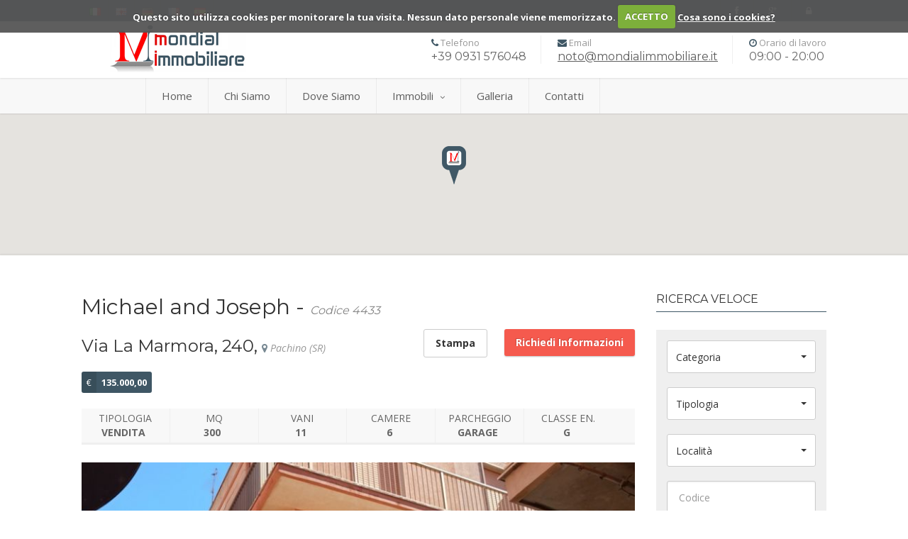

--- FILE ---
content_type: text/html; charset=UTF-8
request_url: https://mondialimmobiliare.it/michael-and-joseph/3
body_size: 40085
content:
<!DOCTYPE HTML>
<html class="no-js">
<head>
<meta http-equiv="Content-Type" content="text/html; charset=utf-8" />
<title>Vendita Pachino Via La Marmora, 240 - Mondial Immobiliare Noto</title><meta property="og:image" content="/cache/images/6/f/b/d/8/6fbd887f41294b8cfaa1aa75637508696059f750.jpg" /><meta property="og:description" content="Via La Marmora Affarone: Grande casa con prospetto angolare su 2 livelli così composta: P.terra composta da ingresso, soggiorno, n. 2 camere, cucina (da poter trasformare a garage visto il portone grande), n. 2 ripost. e servizio, totale di c.a. 120 mq. 
1° piano di c.a. 120 mq. composto da ingresso, soggiorno ampio, cucina, n. 3 camere e servizio, tutte le stanze sono balconate.
2° piano n. 2 stanze ampie con servizio e terrazzo a livello con bellissima vista panoramica. Le condizioni dell'immobile sono buone, il p.terra è un po da risistemare perchè non abitato da anni e soprattutto perchè costruito qulache anno prima dei piani superiori. Per il resto l'immobile si presenta pronto all'uso e abitabile, solo un ripristino degli impianti renderebbe i locali ottimi e moderni. OTTIMO PREZZO AFFARE" /><meta name="description" content="Via La Marmora Affarone: Grande casa con prospetto angolare su 2 livelli così composta: P.terra composta da ingresso, soggiorno, n. 2 camere, cucina (da poter trasformare a garage visto il portone grande), n. 2 ripost. e servizio, totale di c.a. 120 mq. 
1° piano di c.a. 120 mq. composto da ingresso, soggiorno ampio, cucina, n. 3 camere e servizio, tutte le stanze sono balconate.
2° piano n. 2 stanze ampie con servizio e terrazzo a livello con bellissima vista panoramica. Le condizioni dell'immobile sono buone, il p.terra è un po da risistemare perchè non abitato da anni e soprattutto perchè costruito qulache anno prima dei piani superiori. Per il resto l'immobile si presenta pronto all'uso e abitabile, solo un ripristino degli impianti renderebbe i locali ottimi e moderni. OTTIMO PREZZO AFFARE" />
<meta name="keywords" content="vendita immobili noto, vendita appartamenti noto marina, vendita immobili a noto, vendita case a noto marina, vendita case san lorenzo noto, vendita casa epoca noto, vendita case noto sicilia, immobili in vendita a noto sr, vendita case val di noto" />
<meta name="author" content="Mondial Immobiliare Noto" />
<meta name="google-site-verification" content="yoSkZXQsl2rmf54M_SEFdmlGb3Z7KFJ4jOrZWCgwyVs" />

<meta name="viewport" content="width=device-width, user-scalable=no, initial-scale=1.0, minimum-scale=1.0, maximum-scale=1.0">
<meta name="format-detection" content="telephone=no">

<link href="/css/bootstrap.css" rel="stylesheet" type="text/css">
<link href="/css/style.css" rel="stylesheet" type="text/css">
<link rel="stylesheet" href="/css/cookiecuttr.css">
<link href="/plugins/prettyphoto/css/prettyPhoto.css" rel="stylesheet" type="text/css">
<link href="/plugins/owl-carousel/css/owl.carousel.css" rel="stylesheet" type="text/css">
<link href="/plugins/owl-carousel/css/owl.theme.css" rel="stylesheet" type="text/css">
<!--[if lte IE 9]><link rel="stylesheet" type="text/css" href="css/ie.css" media="screen" /><![endif]-->

<link class="alt" href="/colors/color3.css" rel="stylesheet" type="text/css">
<link href="/style-switcher/css/style-switcher.css" rel="stylesheet" type="text/css">

<script src="/js/modernizr.js"></script>

<script src="/js/jquery-2.0.0.min.js"></script> <!-- Jquery Library Call --> 
<script type='text/javascript' src='/adminscript/js/plugins/validationengine/languages/jquery.validationEngine-it.js'></script>
<script type='text/javascript' src='/adminscript/js/plugins/validationengine/jquery.validationEngine.js'></script>   
<script src="/plugins/prettyphoto/js/prettyphoto.js"></script> <!-- PrettyPhoto Plugin --> 
<script src="/plugins/owl-carousel/js/owl.carousel.min.js"></script> <!-- Owl Carousel --> 
<script src="/plugins/flexslider/js/jquery.flexslider.js"></script> <!-- FlexSlider --> 
<script src="/js/helper-plugins.js"></script> <!-- Plugins --> 
<script src="/js/bootstrap.js"></script> <!-- UI --> 
<script src="/js/typeahead.js"></script> <!-- typeahead --> 
<script src="/js/waypoints.js"></script> <!-- Waypoints -->
<script src="/js/jquery.cookies.js"></script>
<script src="/js/jquery.cookiecuttr.js"></script>
<script src="/js/init.js"></script> <!-- All Scripts -->
<!--[if lte IE 9]><script src="js/script_ie.js"></script><![endif]--> 
<script src="/style-switcher/js/jquery_cookie.js"></script> 
<script src="/style-switcher/js/script.js"></script> 

</head>
<div id="fb-root"></div>
<script>(function(d, s, id) {
  var js, fjs = d.getElementsByTagName(s)[0];
  if (d.getElementById(id)) return;
  js = d.createElement(s); js.id = id;
  js.src = "//connect.facebook.net/it_IT/sdk.js#xfbml=1&version=v2.3&appId=138167076268614";
  fjs.parentNode.insertBefore(js, fjs);
}(document, 'script', 'facebook-jssdk'));
</script>
<!--[if lt IE 7]>
	<p class="chromeframe">Stai usando un browser obsoleto. <a href="http://browsehappy.com/">Aggiorna il tuo browser oggi</a> oppure <a href="http://www.google.com/chromeframe/?redirect=true">installa Google Chrome Frame</a> per una migliore esperienza su questo sito.</p>
<![endif]-->
<div class="body"> <body class="home">
<!--[if lt IE 7]>
	<p class="chromeframe">Stai usando un browser obsoleto. <a href="http://browsehappy.com/">Aggiorna il tuo browser oggi</a> oppure <a href="http://www.google.com/chromeframe/?redirect=true">installa Google Chrome Frame</a> per una migliore esperienza su questo sito.</p>
<![endif]-->
<div class="body">
<div class="modal fade" id="sendinforequest" tabindex="1" role="dialog" aria-labelledby="myModalLabel" aria-hidden="true">
    <div class="modal-dialog">
      <div class="modal-content">
        <div class="modal-header">
          <button type="button" class="close" data-dismiss="modal" aria-hidden="true">&times;</button>
          <h4 class="modal-title" id="myModalLabel">Richiedi Informazioni</h4>
          <h6>Michael and Joseph - <i><span style="color:#848484;">Codice 4433</i></span></h6>
        </div>
        <div class="modal-body">
        <form method="GET" action="https://mondialimmobiliare.it/sendInfo" accept-charset="UTF-8" id="formRichiediInfo" name="formRichiediInfo" class="form-horizontal" role="form">            <div class="form-group">
                <div class="col-md-1 col-xs-12"></div> 
                <div class="col-md-10 col-xs-12">                                            
                    <div class="input-group">
                        <span class="input-group-addon"><span class="fa fa-pencil"></span></span>
                        <input type="text" name="nome" id="nome" class="validate[required] form-control" placeholder="Nome*"/>
                    </div>                                            
                </div>
                <div class="col-md-1 col-xs-12"></div>
            </div>
            <div class="form-group">
                <div class="col-md-1 col-xs-12"></div> 
                <div class="col-md-10 col-xs-12">                                            
                    <div class="input-group">
                        <span class="input-group-addon"><span class="fa fa-envelope"></span></span>
                        <input type="text" name="email" id="email" class="validate[required,custom[email]] form-control" placeholder="Email*"/>
                    </div>                                            
                </div>
                <div class="col-md-1 col-xs-12"></div> 
            </div>
            <div class="form-group">
                <div class="col-md-1 col-xs-12"></div> 
                <div class="col-md-10 col-xs-12">                                            
                    <div class="input-group">
                        <span class="input-group-addon"><span class="fa fa-phone"></span></span>
                        <input type="text" name="telefono" id="telefono" class="validate[required] form-control" placeholder="Telefono*"/>
                    </div>                                            
                </div>
                <div class="col-md-1 col-xs-12"></div> 
            </div>
            <div class="form-group">
                <div class="col-md-1 col-xs-12"></div> 
                <div class="col-md-10 col-xs-12">                                            
                    <div class="input-group">
                        <span class="input-group-addon"><span class="fa fa-paperclip"></span></span>
                        <textarea class="form-control" rows="5" name="richiesta" placeholder="Richiesta*"></textarea>
                    </div>                                            
                </div>
                <div class="col-md-1 col-xs-12"></div> 
            </div>
            <div class="form-group">
                <div class="col-md-1 col-xs-12"></div> 
                <div class="col-md-10 col-xs-12" id="resultSendInfo">                                            
                                                                
                </div>
                <div class="col-md-1 col-xs-12"></div> 
            </div>
            <input type="hidden" name="immobili_id" value="3" />
            <input type="hidden" name="op" value="send" />
            
        </form>        </div>
        <div class="modal-footer">
          <button type="button" class="btn btn-default inverted" data-dismiss="modal">Close</button>
          <button onclick="sendInfo()" class="btn btn-primary">Send</button>
        </div>
      </div>
    </div>
</div>
<!-- Start Site Header -->
  <header class="site-header">
    <div class="top-header hidden-xs">
      <div class="container">
        <div class="row">
          <div class="col-md-4 col-sm-6">
            <ul class="horiz-nav pull-left">
              <li><a style="padding: 0 10px;" href="/"><img src="/adminscript/img/it-icon.png" /></a></li><li><a style="padding: 0 10px;" href="/en"><img src="/adminscript/img/en-icon.png" /></a></li><li><a style="padding: 0 10px;" href="/de"><img src="/adminscript/img/de-icon.png" /></a></li><li><a style="padding: 0 10px;" href="/fr"><img src="/adminscript/img/fr-icon.png" /></a></li><li><a style="padding: 0 10px;" href="/es"><img src="/adminscript/img/es-icon.png" /></a></li>              <!--<li class="dropdown"><a data-toggle="dropdown"><i class="fa fa-flag"></i> Lingua <b class="caret"></b></a>
                <ul class="dropdown-menu">
                                  </ul>
              </li>-->
              </ul>
          </div>
          <div class="col-md-8 col-sm-6">
            <ul class="horiz-nav pull-right">
                  <li><a href="https://www.facebook.com/agenziamondialimmobiliare.it" target="_blank"><i class="fa fa-facebook"></i></a></li>
                  <li><a href="https://plus.google.com/102543989972638866341/about" target="_blank"><i class="fa fa-google-plus"></i></a></li>
                  <li><a href="/admin" target="_blank"><i class="fa fa-lock"></i></a></li>
              </ul>
            </div>
        </div>
      </div>
    </div>
    <div class="middle-header">
      <div class="container">
        <div class="row">
          <div class="col-md-4 col-sm-8 col-xs-8">
            <h1 class="logo" style="padding-top: 5px;"> <a href="/"><img src="/images/logo.png" alt="Mondial Immobiliare" /></a> </h1>
          </div>
          <div class="col-md-8 col-sm-4 col-xs-4">
              <div class="contact-info-blocks hidden-sm hidden-xs">
                  <div>
                      <i class="fa fa-phone"></i> Telefono                    <span>+39 0931 576048</span>
                </div>
                  <div>
                      <i class="fa fa-envelope"></i> Email
                    <span><a href="/contatti">noto@mondialimmobiliare.it</a></span>
                </div>
                  <div>
                      <i class="fa fa-clock-o"></i> Orario di lavoro                    <span>09:00 - 20:00</span>
                </div>
             </div>
              <a href="#" class="visible-sm visible-xs menu-toggle"><i class="fa fa-bars"></i></a>
          </div>
        </div>
      </div>
    </div>
    <div class="main-menu-wrapper">
      <div class="container">
        <div class="row">
          <div class="col-md-1"></div>
          <div class="col-md-10">
            <nav class="navigation">
              <ul class="sf-menu">
                <li><a href="/">Home</a></li>
                <li><a href="/about">Chi Siamo</a></li>
                <li><a href="/dove-siamo">Dove Siamo</a></li>
                <li><a href="javascript:;">Immobili</a>
                  <ul class="dropdown">
                  <li><a href="/immobili/immobili-residenziali/6">Immobili Residenziali</a></li><li><a href="/immobili/immobili-turistici/7">Immobili Turistici</a></li><li><a href="/immobili/terreni-agricoli-e-rustici/8">Terreni Agricoli e Rustici</a></li><li><a href="/immobili/terreni-edificabili/9">Terreni Edificabili</a></li><li><a href="/immobili/immobili-commerciali/10">Immobili Commerciali</a></li><li><a href="/immobili/garage/11">Garage</a></li>                  </ul>
                </li>
                <li><a href="/gallery">Galleria</a></li>
                <li><a href="/contatti">Contatti</a></li>
              </ul>
            </nav>
          </div>
          <div class="col-md-1"></div>
        </div>
      </div>
    </div>
  </header>
  <!-- End Site Header --><!-- Site Showcase -->
  <div class="site-showcase"> 
    <!-- Start Google Map -->
    <div class="clearfix map-single-page" id="gmap"></div>
    <!-- End Google Map --> 
  </div>
  <!-- Start Content -->
  <div class="main" role="main">
    <div id="content" class="content full">
      <div class="container">
        <div class="row">
          <div class="col-md-9">
            <div class="single-property">
              <h2 class="page-title">Michael and Joseph - <i><span style="font-size: 16px;color:#848484;">Codice 4433</span></i></h2>
              <h3 class="page-title">Via La Marmora, 240, <span class="location">Pachino (SR)</span></h3>
              <div class="price"><strong>&euro;</strong><span>135.000,00</span></div>
                            <div class="fb-share-button" data-href="http://mondialimmobiliare.it/michael-and-joseph/3" data-layout="button_count"></div>
              <button class="btn btn-default btn-lg" style="float: right;margin-top:-60px;margin-right: 208px;" onclick="location.href='http://www.mondialimmobiliare.it/print/3'">Stampa</button>
              <button class="btn btn-primary btn-lg" style="float: right;background-color: #f55a4e;margin-top:-60px;" data-toggle="modal" data-target="#sendinforequest">Richiedi Informazioni</button>
              <div class="property-amenities clearfix">
                                <span class="area">Tipologia<br /><strong>Vendita</strong><br /></span> 
                <span class="area">Mq<br /><strong>300</strong></span> 
                <span class="baths">Vani<br /><strong>11</strong></span> 
                <span class="beds">Camere<br /><strong>6</strong></span> 
                <span class="parking">
                Parcheggio                <br />
                <strong>
                Garage                </strong></span>
                <span class="area">Classe En.<br /><strong>G</strong><br /></span> 
              </div>
              <div class="property-slider">
                <div id="property-images" class="flexslider">
                  <ul class="slides">
                    <li class="item"> <img src="/cache/images/8/e/a/2/7/8ea27fd5180621805ff6f8dc26eca2275b3b69d9.jpg" alt=""> </li><li class="item"> <img src="/cache/images/5/2/1/d/8/521d8fa14a17fca4a92b577ca8a79372307ef0d1.jpg" alt=""> </li><li class="item"> <img src="/cache/images/2/7/7/7/f/2777fd0eb806014104a68adf609538c97de428bf.jpg" alt=""> </li><li class="item"> <img src="/cache/images/2/3/9/b/f/239bf745d98372adc3e3333b1fd4a9fd18b43082.jpg" alt=""> </li><li class="item"> <img src="/cache/images/a/9/6/9/3/a9693c68a56a9f76a546abeb05c9cc5a24027731.jpg" alt=""> </li><li class="item"> <img src="/cache/images/6/5/0/2/3/6502300fbe7732801d84a40b73044f21e237fe8e.jpg" alt=""> </li><li class="item"> <img src="/cache/images/5/f/3/e/b/5f3ebe683fd61618d78e6dc29455af936c7b0eb7.jpg" alt=""> </li><li class="item"> <img src="/cache/images/b/d/1/c/1/bd1c1f86e9204fea0604572d0e40014cda8a3e91.jpg" alt=""> </li><li class="item"> <img src="/cache/images/b/6/5/e/d/b65ed5f66f9ee3c73530ca9d5cc23f8686d9aa54.jpg" alt=""> </li><li class="item"> <img src="/cache/images/5/d/4/e/9/5d4e98f33422f6e57ecc7a9d28cf99771fe75650.jpg" alt=""> </li><li class="item"> <img src="/cache/images/6/d/f/2/7/6df27689562a2dc19dc5cd327224bb08a6e7e84b.jpg" alt=""> </li><li class="item"> <img src="/cache/images/1/c/c/e/8/1cce8d317d8d752d8f0f7fcc1b2cc99e27811ba2.jpg" alt=""> </li><li class="item"> <img src="/cache/images/0/e/5/5/2/0e5520b660e9ca7f3eadb86f5fc78af3a3c256c4.jpg" alt=""> </li><li class="item"> <img src="/cache/images/9/d/7/d/8/9d7d8a50c5261596cc581c21a79c89c87e3bfb47.jpg" alt=""> </li><li class="item"> <img src="/cache/images/5/e/1/a/6/5e1a6d9f9a133f12289e99795f810938983dcce2.jpg" alt=""> </li><li class="item"> <img src="/cache/images/2/7/b/6/6/27b66090dafcdab387322dcfd91e1d9f370872b6.jpg" alt=""> </li><li class="item"> <img src="/cache/images/d/a/8/8/b/da88b8aec541e8daa196e83e7b6ecb489c9a8e12.jpg" alt=""> </li><li class="item"> <img src="/cache/images/0/d/7/0/c/0d70c68f3f4917f71b2a8cfcdbe333fc72efffff.jpg" alt=""> </li><li class="item"> <img src="/cache/images/1/6/a/9/0/16a902dda4348919f9e3ed4cc77f738a09afe8f4.jpg" alt=""> </li><li class="item"> <img src="/cache/images/5/e/b/3/4/5eb345eaf82ca46980d2e0b72d7bdbb72bebdb2a.jpg" alt=""> </li><li class="item"> <img src="/cache/images/4/2/2/7/d/4227d72d80256ee630146f6a518f492697661f86.jpg" alt=""> </li><li class="item"> <img src="/cache/images/d/0/5/9/6/d0596c1a7b96856b257c2cb8a27b288195ab1422.jpg" alt=""> </li><li class="item"> <img src="/cache/images/5/3/9/7/9/53979ec2d1acfc84e3196e52213e8a4025cdc4cc.jpg" alt=""> </li><li class="item"> <img src="/cache/images/6/7/c/4/6/67c462150e01f995a21d9c4ecbcbdb0a19847907.jpg" alt=""> </li><li class="item"> <img src="/cache/images/9/7/d/a/5/97da5cdb7ed2dbc4576f109b23bf9086925d56ce.jpg" alt=""> </li><li class="item"> <img src="/cache/images/8/a/0/9/1/8a0917e2fc3f30c225e24f35b20a2c0af1742aa3.jpg" alt=""> </li><li class="item"> <img src="/cache/images/0/a/1/d/8/0a1d847750d0c41d30265c813d32be37b15c78a2.jpg" alt=""> </li>                  </ul>
                </div>
                <div id="property-thumbs" class="flexslider">
                  <ul class="slides">
                    <li class="item"> <img src="/cache/images/f/4/b/a/d/f4bad02ae6da1998941abd085b0a102fe844fbd9.jpg" alt=""> </li><li class="item"> <img src="/cache/images/9/2/6/5/f/9265ff7ee8bbcc3e15d0854e4c8e252f5b8a908a.jpg" alt=""> </li><li class="item"> <img src="/cache/images/7/a/e/5/a/7ae5a966b5d7c3654090c9939b1bf9b6fdd8742c.jpg" alt=""> </li><li class="item"> <img src="/cache/images/b/0/5/1/5/b051574738a2aeec1bc9763c69d3175971b50097.jpg" alt=""> </li><li class="item"> <img src="/cache/images/0/f/e/4/e/0fe4eafe7043d4d35f183f0061a5882d255507ae.jpg" alt=""> </li><li class="item"> <img src="/cache/images/f/a/4/0/f/fa40f83bcb40cdd919fd5b6670322fb2ff987fcc.jpg" alt=""> </li><li class="item"> <img src="/cache/images/1/1/5/b/2/115b2dccb39a8e2d1ced28db70631253b5ae5a47.jpg" alt=""> </li><li class="item"> <img src="/cache/images/9/1/a/c/2/91ac262aa649a68a88a3f5f53fc3dc064240a158.jpg" alt=""> </li><li class="item"> <img src="/cache/images/4/f/c/e/d/4fced7f3e178fc2f3a200101d8cce75a19aa5fe1.jpg" alt=""> </li><li class="item"> <img src="/cache/images/5/d/f/b/6/5dfb6ce3ef576a6a54a30582bbf8006e70e21e7c.jpg" alt=""> </li><li class="item"> <img src="/cache/images/0/3/a/c/8/03ac8d1daa0c45eb60eeab05c0770caaf57e6974.jpg" alt=""> </li><li class="item"> <img src="/cache/images/7/6/d/2/d/76d2d9125e8503955b2b1f7c4fbf1622a7f7c23e.jpg" alt=""> </li><li class="item"> <img src="/cache/images/d/9/3/c/2/d93c25c9469b59cb542d1870152a62d8599f0164.jpg" alt=""> </li><li class="item"> <img src="/cache/images/2/4/c/a/f/24cafde901f24fc0080524b57463b69e4ee7d62b.jpg" alt=""> </li><li class="item"> <img src="/cache/images/c/b/9/b/b/cb9bb2a69ba06f48d49363b72e110b9d662d1927.jpg" alt=""> </li><li class="item"> <img src="/cache/images/4/6/8/0/4/468049b18ded0695bb76c14444131e2dff1abf9d.jpg" alt=""> </li><li class="item"> <img src="/cache/images/6/7/1/0/6/6710640b3a9db223d15e8823db36a1a022a7f9ca.jpg" alt=""> </li><li class="item"> <img src="/cache/images/7/4/f/e/5/74fe568011b56500a520e3db2ece4e23b31520e6.jpg" alt=""> </li><li class="item"> <img src="/cache/images/6/a/7/c/f/6a7cf1caef8dbf3e4c38fb3a30a8f8d494132b15.jpg" alt=""> </li><li class="item"> <img src="/cache/images/a/a/b/5/4/aab546b42dfdd5abdc6d7d3a39e12d49445803bf.jpg" alt=""> </li><li class="item"> <img src="/cache/images/9/7/3/d/0/973d01ccde6b2a05fece460694d7cd9755511a12.jpg" alt=""> </li><li class="item"> <img src="/cache/images/9/2/1/4/3/921436a8e1022af803f64ade501f569cac60a86f.jpg" alt=""> </li><li class="item"> <img src="/cache/images/2/d/2/7/d/2d27d78c462bce19b19b788e2abfbef01fe95b8a.jpg" alt=""> </li><li class="item"> <img src="/cache/images/7/2/9/e/4/729e4d78d830e1bf860ecd5b3afe178d6055b71b.jpg" alt=""> </li><li class="item"> <img src="/cache/images/3/7/5/0/7/37507d8107954ca7d2e8981daf1083676e48c674.jpg" alt=""> </li><li class="item"> <img src="/cache/images/1/a/7/c/9/1a7c929f46013567cea89b70b080259e5cde3b2f.jpg" alt=""> </li><li class="item"> <img src="/cache/images/f/6/4/b/6/f64b63cd03340d78d8de7893ed53137b8b037ead.jpg" alt=""> </li>                  </ul>
                </div>
              </div>
              <div class="tabs">
                <ul class="nav nav-tabs">
                  <li class="active"> <a data-toggle="tab" href="#description"> Descrizione </a> </li>
                </ul>
                <div class="tab-content">
                  <div id="description" class="tab-pane active">
                    <p>Via La Marmora "Affarone": Grande casa con prospetto angolare su 2 livelli così composta: P.terra composta da ingresso, soggiorno, n. 2 camere, cucina (da poter trasformare a garage visto il portone grande), n. 2 ripost. e servizio, totale di c.a. 120 mq. 
1° piano di c.a. 120 mq. composto da ingresso, soggiorno ampio, cucina, n. 3 camere e servizio, tutte le stanze sono balconate.
2° piano n. 2 stanze ampie con servizio e terrazzo a livello con bellissima vista panoramica. Le condizioni dell'immobile sono buone, il p.terra è un po da risistemare perchè non abitato da anni e soprattutto perchè costruito qulache anno prima dei piani superiori. Per il resto l'immobile si presenta pronto all'uso e abitabile, solo un ripristino degli impianti renderebbe i locali ottimi e moderni. OTTIMO PREZZO AFFARE</p><br />
                    
                  
                  </div>
                </div>
              </div>
            </div>
            <!-- Start Related Properties -->
            <h3>Proprietà simili</h3>
            <div class="property-grid">
                            <ul class="grid-holder col-3">
                                <li class="grid-item type-rent">
                  <div class="property-block"> <a href="/casale-burgio/279" class="property-featured-image"> <img src="/cache/images/6/d/8/e/b/6d8ebb894071d2cd84f3a3dc5116977900f46377.jpg" alt=""> <span class="images-count"><i class="fa fa-picture-o"></i> 21</span> 
                  <span class="badges">
                  Vendita                  </span> 
                  </a>
                    <div class="property-info">
                      <h4><a href="/casale-burgio/279">C.da Burgio</a></h4>
                      <span class="location">Pachino (SR)</span>
                      <div class="price"><strong>&euro;</strong>
                      <span>
                        0,00                                              </span>
                      </div>
                    </div>
                  </div>
                </li>
                                <li class="grid-item type-rent">
                  <div class="property-block"> <a href="/lume/169" class="property-featured-image"> <img src="/cache/images/5/f/5/a/b/5f5ab19b19bd7286b1b633feb6f40352aa081837.jpg" alt=""> <span class="images-count"><i class="fa fa-picture-o"></i> 40</span> 
                  <span class="badges">
                  Vendita                  </span> 
                  </a>
                    <div class="property-info">
                      <h4><a href="/lume/169">Via Mariannina Coffa, Zona Ex Circonvallazione</a></h4>
                      <span class="location">Pachino (SR)</span>
                      <div class="price"><strong>&euro;</strong>
                      <span>
                        0,00                                              </span>
                      </div>
                    </div>
                  </div>
                </li>
                                <li class="grid-item type-rent">
                  <div class="property-block"> <a href="/artemide/213" class="property-featured-image"> <img src="/cache/images/c/8/e/c/1/c8ec134023727b116bf82b7b967a1e5db76eea6c.jpg" alt=""> <span class="images-count"><i class="fa fa-picture-o"></i> 28</span> 
                  <span class="badges">
                  Vendita                  </span> 
                  </a>
                    <div class="property-info">
                      <h4><a href="/artemide/213">Via Cirinnà 128 </a></h4>
                      <span class="location">Pachino (SR)</span>
                      <div class="price"><strong>&euro;</strong>
                      <span>
                        0,00                                              </span>
                      </div>
                    </div>
                  </div>
                </li>
                                <li class="grid-item type-rent">
                  <div class="property-block"> <a href="/cuba/262" class="property-featured-image"> <img src="/cache/images/9/7/f/3/0/97f305be5c8e06379e2455da1c5a4c85ae88fd90.jpg" alt=""> <span class="images-count"><i class="fa fa-picture-o"></i> 8</span> 
                  <span class="badges">
                  Vendita                  </span> 
                  </a>
                    <div class="property-info">
                      <h4><a href="/cuba/262">Carrata Fondofico (Cuba)  Provinciale Pachino - Pozzallo</a></h4>
                      <span class="location">Pachino (SR)</span>
                      <div class="price"><strong>&euro;</strong>
                      <span>
                        35.000,00                                              </span>
                      </div>
                    </div>
                  </div>
                </li>
                                <li class="grid-item type-rent">
                  <div class="property-block"> <a href="/sandy/27" class="property-featured-image"> <img src="/cache/images/a/6/e/e/d/a6eed76e854c30867f1b6bdcd4400a50edab668d.jpg" alt=""> <span class="images-count"><i class="fa fa-picture-o"></i> 5</span> 
                  <span class="badges">
                  Vendita                  </span> 
                  </a>
                    <div class="property-info">
                      <h4><a href="/sandy/27">Corso Nunzio Costa, 26</a></h4>
                      <span class="location">Pachino (SR)</span>
                      <div class="price"><strong>&euro;</strong>
                      <span>
                        42.000,00                                              </span>
                      </div>
                    </div>
                  </div>
                </li>
                                <li class="grid-item type-rent">
                  <div class="property-block"> <a href="/vermut/66" class="property-featured-image"> <img src="/cache/images/8/7/4/0/8/8740887714490192753ef0c0217013d558ad66eb.jpg" alt=""> <span class="images-count"><i class="fa fa-picture-o"></i> 8</span> 
                  <span class="badges">
                  Vendita                  </span> 
                  </a>
                    <div class="property-info">
                      <h4><a href="/vermut/66">C.da Maucini - Pachino</a></h4>
                      <span class="location">Pachino (SR)</span>
                      <div class="price"><strong>&euro;</strong>
                      <span>
                        46.000,00                                              </span>
                      </div>
                    </div>
                  </div>
                </li>
                                
              </ul>
                          </div>
          </div>
          <!-- Start Sidebar -->
          <div class="sidebar right-sidebar col-md-3">
                <div class="widget sidebar-widget">
                  <h3 class="widgettitle">Ricerca veloce</h3>
                      <div class="full-search-form">
                          <form action="/immobili/search" method="get">
                              <select name="categorie" class="form-control input-lg selectpicker">
                                    <option value="0">Categoria</option>
                                    <option value="6">Immobili Residenziali</option><option value="7">Immobili Turistici</option><option value="8">Terreni Agricoli e Rustici</option><option value="9">Terreni Edificabili</option><option value="10">Immobili Commerciali</option><option value="11">Garage</option>                              </select>
                              <select name="tipologia" class="form-control input-lg selectpicker">
                                    <option value="0">Tipologia</option>
                                  <option value="v">In Vendita</option>
                                  <option value="a">In Affitto</option>
                              </select>
                                                              <select name="city" class="form-control input-lg selectpicker">
                                    <option value="0">Località</option>
                                    <option value="7714">Avola</option><option value="7653">Caltagirone</option><option value="8112">Marzamemi</option><option value="7706">Modica</option><option value="7725">Noto</option><option value="7726">Pachino</option><option value="7732">Portopalo Di Capo Passe</option><option value="7728">Rosolini</option><option value="7729">Siracusa</option>                                </select>
                                <input type="text" class="form-control input-lg" name="codice" placeholder="Codice" />
                            <button type="submit" class="btn btn-primary btn-block"><i class="fa fa-search"></i> Cerca</button>
                        </form>
                      </div>
                </div>
              </div>
        </div>
      </div>
    </div>
  </div>
<!-- Start Site Footer -->
  <footer class="site-footer">
      <div class="container">
          <div class="row">
            <div class="col-md-4 col-sm-6 footer-widget widget">
                <h3 class="widgettitle">Contatti</h3>
                <ul>
                    <li>
                        <div class="icon">
                            <span class="fa fa-phone"></span>
                             +39 0931 576048
                        </div>
                    </li>
                    <li>
                        <div class="icon">
                            <span class="fa fa-envelope"></span>
                             <a href="mailto:noto@mondialimmobiliare.it">noto@mondialimmobiliare.it</a>
                        </div>
                    </li>
                    <li>
                        <div class="icon">
                            <span class="fa fa-home"></span>
                             Via Ducezio 27, Noto (SR)
                        </div>
                    </li>
                    <li>
                        <div class="icon">
                            <span class="fa fa-facebook-square"></span>
                             <a href="https://www.facebook.com/agenziamondialimmobiliare.it" target="_blank">Seguici su Facebook</a>
                        </div>
                    </li>
                    <li>
                        <div class="icon">
                            <span class="fa fa-google-plus"></span>
                             <a href="https://plus.google.com/102543989972638866341/about" target="_blank">Seguici su Google+</a>
                        </div>
                    </li>
                </ul>
                
                
                 
              </div>
            <div class="col-md-4 col-sm-6 footer-widget widget">
                <h3 class="widgettitle">Links</h3>
               <ul>
                <li><a href="/">Home</a></li>
                <li><a href="/about">Chi Siamo</a></li>
                <li><a href="/dove-siamo">Dove Siamo</a></li>
                <li><a href="/immobili">Immobili</a></li>
                <li><a href="/contatti">Contatti</a></li>
               </ul>
           </div>
            <div class="col-md-4 col-sm-6 footer-widget widget">
                <h3 class="widgettitle">SOCIAL</h3>
               
               <div class="fb-page" data-href="https://www.facebook.com/agenziamondialimmobiliare.it" data-width="100%" data-hide-cover="false" data-show-facepile="true" data-show-posts="false"><div class="fb-xfbml-parse-ignore"><blockquote cite="https://www.facebook.com/agenziamondialimmobiliare.it"><a href="https://www.facebook.com/agenziamondialimmobiliare.it">Mondial Immobiliare</a></blockquote></div></div>
               <!--<ul>
                              <li><a href="/amstrong/451">Adiacente teatro comunale Corso Vittorio Emanuele Noto (SR) - Amstrong</a></li>
                              <li><a href="/caroline/449">C.da Carratois - Isola delle Correnti Portopalo Di Capo Passe (SR) - Caroline</a></li>
                              <li><a href="/american-airlines/446">Pachino - Potopalo Pachino (SR) - American Airlines</a></li>
                              <li><a href="/sirio/445">Via Fiorentina 16 Noto (SR) - SIRIO</a></li>
                              <li><a href="/jonny/433">C.da Calabernardo Noto (SR) - jonny</a></li>
                              </ul>-->
           </div>
       </div>
   </div>
  </footer>
  <footer class="site-footer-bottom">
    <div class="container">
      <div class="row">
        <div class="copyrights-col-left col-md-6 col-sm-6">
          <p>&copy; 2015 Mondial Immobiliare. P.Iva 01570810893 - All Rights Reserved</p>
        </div>
        <div class="copyrights-col-right col-md-6 col-sm-6">
          <div class="social-icons">
              <a href="https://www.facebook.com/agenziamondialimmobiliare.it" target="_blank"><i class="fa fa-facebook"></i></a>
              <a href="https://plus.google.com/102543989972638866341/about" target="_blank"><i class="fa fa-google-plus"></i></a>
          </div>
        </div>
      </div>
    </div>
  </footer>
  <!-- End Site Footer -->
  <a id="back-to-top"><i class="fa fa-angle-double-up"></i></a>
  <script>
  (function(i,s,o,g,r,a,m){i['GoogleAnalyticsObject']=r;i[r]=i[r]||function(){
  (i[r].q=i[r].q||[]).push(arguments)},i[r].l=1*new Date();a=s.createElement(o),
  m=s.getElementsByTagName(o)[0];a.async=1;a.src=g;m.parentNode.insertBefore(a,m)
  })(window,document,'script','//www.google-analytics.com/analytics.js','ga');

  ga('create', 'UA-60486230-1', 'auto');
  ga('send', 'pageview');

</script> 
</div>


<script src="https://maps.googleapis.com/maps/api/js?key=AIzaSyBeqC5zJSXCxquZaOTgIJZL5JCkIcwGXM8"></script> 
<script type="text/javascript">
        function PropertiesMap() {

            geocoder = new google.maps.Geocoder();
            var address = 'Via La Marmora, 240 Pachino (SR)';
            geocoder.geocode( { 'address': address}, function(results, status) {
                if (status == google.maps.GeocoderStatus.OK) {

                    
                    var properties = [
                        { title:"Michael and Joseph",  
                          address:"Via La Marmora, 240 Pachino (SR)",  
                          lat:results[0].geometry.location.lat(),  
                          lng:results[0].geometry.location.lng(), 
                          icon:"/images/map-marker.png", }
        				
        				];
                    
                    }
                    else
                    {
                        var properties = [
                            { title:"Mondial Immobiliare",  
                              address:"Via Ducezio 27 Noto (SR)",  
                              lat:'36.890977',  
                              lng:'15.067185', 
                              icon:"/images/map-marker.png", }
            				
            				];
                    }

                    var location_center = new google.maps.LatLng(properties[0].lat,properties[0].lng);
                    
                    var mapOptions = {
                        zoom: 15,
        				center: new google.maps.LatLng(properties[0].lat,properties[0].lng),
        				scrollwheel: false
                    }
                    
                    var map = new google.maps.Map(document.getElementById("gmap"), mapOptions);
                    var markers = new Array();
                    var info_windows = new Array();
                    for (var i=0; i < properties.length; i++) {

                        markers[i] = new google.maps.Marker({
                            position: map.getCenter(),
        					map: map,
                            icon: properties[i].icon,
                            title: properties[i].title,
                            animation: google.maps.Animation.DROP
                        });

        
                        info_windows[i] = new google.maps.InfoWindow({
                            content:    '<div class="map-property">'+
                                '<h4 style="margin:0px;padding:0px;" class="property-title">'+properties[i].title+'</h4>'+
                                '<i>'+properties[i].address+'</i>'+
                                '</div>'
                        });
        
                        attachInfoWindowToMarker(map, markers[i], info_windows[i]);
                    }
       
                    function attachInfoWindowToMarker( map, marker, infoWindow ){
                        google.maps.event.addListener( marker, 'click', function(){
                            infoWindow.open( map, marker );
                        });
                    }

                

            });
        }

        google.maps.event.addDomListener(window, 'load', PropertiesMap);
    </script>
    <script>
        function sendInfo(){
            var url = "/sendInfo"; 
            $.ajax({
               type: "POST",
               url: url,
               data: $("#formRichiediInfo").serialize(), 
               success: function(data)
               {
                    $('#resultSendInfo').html(data);
               }
            });
        }
    </script>
</body>

--- FILE ---
content_type: text/css
request_url: https://mondialimmobiliare.it/css/style.css
body_size: 65376
content:
/* Stylesheets and Google fonts import */
@import url("font-awesome.css");
@import url("animations.css");
@import url(https://fonts.googleapis.com/css?family=Open+Sans:400,400italic,700,700italic);
@import url(https://fonts.googleapis.com/css?family=Montserrat:400,700);
/*  CSS definations for Real Spaces  */

/*-------------------------------------------------------------------------------------------*/
/* 0. RESET */
/*-------------------------------------------------------------------------------------------*/
html, body, div, span, applet, object, iframe, h1, h2, h3, h4, h5, h6, p, blockquote, pre, a, abbr, acronym, address, big, cite, code, del, dfn, em, img, ins, kbd, q, s, samp, small, strike, strong, sub, sup, tt, var, b, u, i, center, dl, dt, dd, ol, ul, li, fieldset, form, label, legend, table, caption, tbody, tfoot, thead, tr, th, td, article, aside, canvas, details, embed, figure, figcaption, footer, header, hgroup, menu, nav, output, ruby, section, summary, time, mark, audio, video {
	margin: 0;
	padding: 0;
	border: 0;
	font: inherit;
	font-size: 100%;
}
/* HTML5 display-role reset for older browsers */
article, aside, details, figcaption, figure, footer, header, hgroup, menu, nav, section {
	display: block;
}
body {
	line-height: 1;
}
ol, ul {
	list-style: none;
}
blockquote, q {
	quotes: none;
}
blockquote:before, blockquote:after, q:before, q:after {
	content: '';
	content: none;
}
table {
	border-spacing: 0;
	border-collapse: collapse;
}
* {
    -webkit-box-sizing: border-box;
    -moz-box-sizing: border-box;
    box-sizing: border-box;
	outline:none;
}
iframe{
	border:0;
}

/* ==================================================
   Basic Styles
================================================== */

html, body {
	height: 100%;
}

html, hmtl a{
	width:100%;
	font-size: 100%; 
	-webkit-text-size-adjust: 100%; 
	-ms-text-size-adjust: 100%;
}
a{
	color:#5e5e5e;
	text-decoration: underline;
	cursor: pointer;
	
	-webkit-transition: color 0.1s linear 0s;	
	   -moz-transition: color 0.1s linear 0s;
		 -o-transition: color 0.1s linear 0s;
		    transition: color 0.1s linear 0s;
}
a:hover{
	text-decoration:none;
}
a:hover,
a:active,
a:focus{
	outline: 0;
	color:#666666;
}
a img {
	border: none;
}
a > img {
	vertical-align: middle;	
}
.gray-bg{
	background:#bababa;
}
.gray-text{
	color:#bababa;
}
.lgray-bg{
	background:#f8f8f8;
}
.dgray-bg{
	background:#333333;
}
img {
	max-width: 100%;	
}
img, object, embed, audio, video {
	max-width: 100%;
}
img {
	height: auto;
}
strong, .strong {
  	font-weight: 700;
}
p {
	margin: 0 0 20px;
}
i, em, .italic{
	font-style:italic;
}
.uppercase{
	text-transform:uppercase;
}
.align-left{
	float:left;
	margin:0 25px 0 0px!important;
}
.align-right{
	float:right;
	margin:0 0 0 25px!important;
}
.text-align-left {
	text-align: left;
}
.text-align-center {
	text-align: center;
}
.text-align-right {
	text-align: right;	
}
.color-text {
    color: #ffffff;
}
.through{
	text-decoration:line-through;
}
.border-radius{
	-webkit-border-radius:100%;
	-moz-border-radius:100%;
	border-radius:100%;
}

/* ==================================================
   Typography
================================================== */

h1,
h2,
h3,
h4,
h5,
h6{
	margin:0 0 15px 0;
	color:#333333;
	font-weight:400;
	line-height:1.5em;
	font-family: 'Montserrat', sans-serif;
}
h1{
	font-size:36px;
}
h2{
	font-size:30px;
}
h3{
	font-size:24px;
}
h4{
	font-size:16px;
}
h5{
	font-size:16px;
	font-weight:700;
}
h6{
	font-size:12px;
}
h1.short, h2.short, h3.short, h4.short, h5.short, h6.short, p.short{
	margin-bottom:5px;
}
h1.spaced, h2.spaced, h3.spaced, h4.spaced, h5.spaced, h6.spaced {
    margin-top: 22px;
}
h1 a, h2 a, h3 a, h4 a, h5 a, h6 a{
	color:#333333;
	text-decoration:none;
}
.huge{
	font-size:10em;
}
blockquote{
	margin:30px 0;
	padding:0 0 0 30px;
	border-left:3px solid;
}
blockquote p{
	margin-bottom:0;
	white-space:normal;
	font-style:italic;
	font-size:20px;
	font-family: Georgia, serif;
}
blockquote cite{
	color:#ffffff;
}
blockquote cite:before{
	content:"- ";
}
p{
	font-size:13px;
	line-height:20px;
	margin:0 0 15px 0;
}
p.md{
	font-size:16px;
	line-height:22px;
}
p.lg{
	font-size:30px;
	line-height:1.2em;
}
.big{
	font-size:200%;
	line-height:1.5em;
}
.thin{
	font-weight:300;
}
p.drop-caps:first-letter {
    float: left;
    margin-top: 5px;
    margin-right: 5px;
    padding: 4px;
    font-size: 75px;
	font-family:Georgia, serif;
    line-height: 60px;
}
p.drop-caps.secondary:first-letter {
    margin-right: 10px;
    padding: 6px 12px;
    border-radius: 4px;
    color: rgb(255, 255, 255);
}
hr{
	display:block;
	clear:both;
	margin-top:20px;
	margin-bottom:20px;
	width:100%;
	height:1px;
	border:0;
	background:#eee;
}
hr.fw{
	display:block;
	clear:both;
	margin-top:0;
	margin-bottom:50px;
	width:100%;
	height:1px;
	border:0;
	background:#eee;
}
hr.sm{
	display:inline-block;
	margin:15px 0;
	width:40px;
	height:2px;
	border:0;
	background:#eee;
}
ul.checks, ul.angles, ul.carets, ul.chevrons{
	margin-bottom:15px;
}
ul.checks > li, ul.angles > li, ul.carets > li, ul.chevrons > li{
	margin:10px 0;
}
ul.checks > li > i, ul.angles > li > i, ul.carets > li > i, ul.chevrons > li > i{
	margin-right:2px;
}
ul.inline{
	margin:10px 0;
}
ul.inline > li{
	display:inline-block;
	margin-right:10px;
}
ul.inline > li i.fa{
	margin-right:2px;
}
ul.nav-list-primary > li a{
	display:block;
	padding:8px;
	border-bottom:1px solid #efefef;
	color:#666666;
	text-decoration:none;
}
ul.nav-list-primary > li a:hover{
	text-decoration:none;
}
ul.unordered{
	margin:10px 0 10px 20px;
	list-style-type:disc;
}
ol{
	margin:10px 0 10px 30px;
	list-style-type: decimal;
}
ul.unordered ul, ol ul{
	margin:10px 0 10px 20px;
}
ul.unordered ul{
	list-style-type:circle;
}
dl{
	margin:10px 0;
}
dl dt{
	font-weight:700;
}
address.ico i{
	display:inline-block;
	float: left;
	clear:both;
	padding-top: 3px;
}
address.ico p{
	margin:0;
	padding-bottom:10px;
}
address.ico span{
	display:inline-block;
	padding-left:20px;
}
.cursive{
	font-family: Georgia, serif;
	font-style:italic;
	text-transform:none;
	font-weight:400;
	letter-spacing:0;
}
label {
  display: inline-block;
  margin-bottom: 5px;
  font-weight: bold;
}
.form-control{
	margin-bottom:20px;
}

/* ==================================================
   Margin Bottom Sets
================================================== */

.margin-0{
	margin-bottom:0 !important;
}

.margin-10{
	margin-bottom:10px !important;
}

.margin-15{
	margin-bottom:15px !important;
}

.margin-20{
	margin-bottom:20px !important;
}

.margin-30{
	margin-bottom:30px !important;
}

.margin-40{
	margin-bottom:40px !important;
}

.margin-50{
	margin-bottom:50px !important;
}

.margin-60{
	margin-bottom:60px !important;
}

.margin-70{
	margin-bottom:70px !important;
}

.margin-80{
	margin-bottom:80px !important;
}
.push-top{
	margin-top:35px;
}

/* ==================================================
   Padding Sets
================================================== */
.padding-b0{
	padding-bottom:0!important;
}
.padding-tb20{
	padding-top:20px;
	padding-bottom:20px;
}
.padding-tb30{
	padding-top:30px;
	padding-bottom:30px;
}
.padding-tb45{
	padding-top:45px;
	padding-bottom:45px;
}
.padding-tb75{
	padding-top:75px;
	padding-bottom:75px;
}
.padding-tb100{
	padding-top:100px;
	padding-bottom:100px;
}
.padding-tb125{
	padding-top:125px;
	padding-bottom:125px;
}
.padding-as25{
	padding:25px;
}
/* ==================================================
   Spacers
================================================== */
.spacer-20{
	height:30px;
	clear:both;
	width:100%;
}
.spacer-30{
	height:30px;
	clear:both;
	width:100%;
}
.spacer-40{
	height:40px;
	clear:both;
	width:100%;
}
.spacer-50{
	height:50px;
	clear:both;
	width:100%;
}
.spacer-75{
	height:75px;
	clear:both;
	width:100%;
}
.spacer-100{
	height:100px;
	clear:both;
	width:100%;
}

/* ----------------------------------------------------------------------------------------- */
/* Multi purpose classes */
/* ----------------------------------------------------------------------------------------- */
.overlay-transparent{
	background:rgba(0,0,0,.6);
}
.btn{
	border-width: 0;
	text-shadow: -1px -1px 1px rgba(0, 0, 0, 0.18);
	box-shadow: 0px 1px 2px rgba(0, 0, 0, 0.25);
  	text-decoration:none;
	-webkit-transition:all 0.3s ease 0.2s;
	-moz-transition:all 0.3s ease 0.2s;
	-ms-transition:all 0.3s ease 0.2s;
	-o-transition:all 0.3s ease 0.2s;
	transition:all 0.3s ease 0.1s;
	-webkit-border-radius:3px;
	-moz-border-radius:3px;
	border-radius:3px;
}
.btn-default{
	border-width:1px;
	box-shadow:none;
	text-shadow:none;
}
.btn:hover, .btn:active, .btn:focus{
  opacity:.9
}
.checkers-overlay{
	background:url(../images/checkers.png) repeat;
}
.pattern-overlay{
	background:url(../images/pattern.png) repeat;
}
.social-icons a{
	margin:0 8px;
	text-decoration:none;
}
.next-prev-nav{
	display:inline-block;
}
.next-prev-nav a{
	display:inline-block;
	width:20px;
	height:20px;
	color:#fff;
	text-align:center;
	line-height:20px;
	text-decoration:none;
}
.next-prev-nav a:hover{
	color:#fff;
}
.meta-data{
	display:block;
	margin-bottom:10px;
	font-size:12px;
	font-style:italic;
	color:#999999;
	padding:0!important;
	border-bottom-width:3px!important;
	-webkit-border-radius:3px;
	border-radius:3px;
}
.meta-data a{
	color:#666666;
}
.meta-data a i{
	color:#999999;
}
.meta-data a:hover{
	text-decoration:none;
}
.meta-data > span{
	display:inline-block;
	padding:10px 20px;
	border-right:1px solid #efefef;
}
.meta-data i{
	margin-right:4px;
}
.meta-data > span:last-child{
	border-right:0;
}
.isotope, .isotope .isotope-item {
	-webkit-transition-duration: 0.8s;
	-moz-transition-duration: 0.8s;
	-ms-transition-duration: 0.8s;
	-o-transition-duration: 0.8s;
	transition-duration: 0.8s;
}
.isotope {
	-webkit-transition-property: height, width;
	-moz-transition-property: height, width;
	-ms-transition-property: height, width;
	-o-transition-property: height, width;
	transition-property: height, width;
}
.isotope .isotope-item {
	-webkit-transition-property: -webkit-transform, opacity;
	-moz-transition-property: -moz-transform, opacity;
	-ms-transition-property: -ms-transform, opacity;
	-o-transition-property: -o-transform, opacity;
	transition-property: transform, opacity;
}
.isotope.no-transition, .isotope.no-transition .isotope-item, .isotope .isotope-item.no-transition {
	-webkit-transition-duration: 0s;
	-moz-transition-duration: 0s;
	-ms-transition-duration: 0s;
	-o-transition-duration: 0s;
	transition-duration: 0s;
}
.media-box{
	position:relative;
	display:block;
	max-width:100%;
}
.media-box .zoom, .media-box .expand{
	position:absolute;
	width:100%;
	height:100%;
	text-align:center;
	color:#ffffff!important;
	font-size:1.5em;
	z-index:999;
	left:0;
	top:0;
	margin:0;
	background-color:rgba(0,0,0,.5);
	opacity:0;
	-webkit-transition:all 0.3s ease 0.2s;
	-moz-transition:all 0.3s ease 0.2s;
	-ms-transition:all 0.3s ease 0.2s;
	-o-transition:all 0.3s ease 0.2s;
	transition:all 0.3s ease 0.1s;
}
.img-thumbnail img:hover, .img-thumbnail:hover{
	opacity:.9
}
.media-box:hover .zoom, .media-box:hover .expand{
	opacity:1;
	-webkit-transition: opacity .3s .2s;
	-moz-transition: opacity .3s .2s;
	-ms-transition: opacity .3s .2s;
	-o-transition: opacity .3s .2s;
	transition: opacity .3s .2s;
}
.selectpicker{
	font-weight:400;
	padding-top:5px;
	padding-bottom:5px;
}
.input-lg .selectpicker{
	padding-top:12px;
	padding-bottom:11px;
}
.bootstrap-select.form-control{
	margin-bottom:20px!important;
}
.bootstrap-select.margin-0{
	margin-bottom:0px!important;
}

/*-------------------------------------------------------------------------------------------*/
/* SITE STRUCTURE & APPEARANCE */
/*-------------------------------------------------------------------------------------------*/
body{
	background-color:#ffffff;
	color:#666666;
	font-size:13px;
	font-weight:400;
	font-family: 'Open Sans', sans-serif;
	line-height:20px;
	background-attachment:fixed;
}
body.boxed .body{
	position:relative;
	margin:25px auto;
	max-width:1080px;
	width:100%;
	height:auto;
	background-color:#ffffff;
	-webkit-box-shadow:0 0 2px rgba(0,0,0,.2);
	-moz-box-shadow:0 0 2px rgba(0,0,0,.2);
	box-shadow:0 0 2px rgba(0,0,0,.2);
}
@media (min-width: 1200px) {
body.boxed .body .site-header, body.boxed .body .main-menu-wrapper{
	max-width:100%;
	width:1080px;
}
}
.site-header{
	width:100%;
}
.top-header{
	height:30px;
}
.middle-header{
	height:80px;
	position:relative;
	z-index:8;
	-webkit-box-shadow:0 1px 2px rgba(0,0,0,.1);
	-moz-box-shadow:0 1px 2px rgba(0,0,0,.1);
	box-shadow:0 1px 2px rgba(0,0,0,.1);
}
.site-header h1.logo{
	position:relative;
	z-index:1300;
	display: table;
	margin:0;
	padding: 15px 0 0;
	height:65px;
	vertical-align: middle;
	line-height: 0;
}
.logo a{
	display:table-cell;
    vertical-align:middle;
	text-decoration:none;
}
.horiz-nav > li{
	float:left;
}
.horiz-nav > li > a{
	display:inline-block;
	padding:0 20px;
	line-height:30px;
	text-decoration:none;
	border-right:1px solid rgba(0,0,0,.1);
	color: #fff;
}
.horiz-nav > li > a:hover{
	background:rgba(0,0,0,.05)
}
.horiz-nav > li:first-child > a{
	border-left:1px solid rgba(0,0,0,.1);
}
.horiz-nav a{
	text-decoration:none;
}
.boxed .horiz-nav.pull-left li:first-child a{
	border-left:0;
}
.boxed .horiz-nav.pull-right li:last-child a{
	border-right:0;
}
.contact-info-blocks{
	text-align:right;
}
.contact-info-blocks > div{
	display:inline-block;
	margin:20px 0 0 0;
	padding:0 20px;
	border-right:1px solid #efefef;
	color:#999;
	text-align:left;
}
.contact-info-blocks > div:last-child{
	border-right:0;
	padding-right:0;
}
.contact-info-blocks > div > span{
	display:block;
	font-family: 'Montserrat', sans-serif;
	font-size:16px;
	color:#666;
}
.site-header .menu-toggle{
	font-size:18px;
	margin:30px 10px 0 0;
	float:right;
}
.site-header .menu-toggle:focus{
	outline:0;
}
.main-menu-wrapper{
	display:block;
	position:relative;
	background:#fff;
	z-index:6;
	width:100%;
	-webkit-box-shadow:0 1px 2px rgba(0,0,0,.1);
	-moz-box-shadow:0 1px 2px rgba(0,0,0,.1);
	box-shadow:0 1px 2px rgba(0,0,0,.1);
	background:#f8f8f8;
}
.navigation{
	height:50px;
	text-align:center;
}
.navigation > ul > li{
	float:left;
	font-size:15px;
	position:relative;
}
.navigation > ul > li i{
	font-size:11px;
	margin-left:5px;
}
.navigation > ul > li > a{
	padding:15px 22px;
	display:block;
	text-decoration:none;
	border-right:1px solid rgba(0,0,0,.05);
}
.navigation > ul > li:first-child > a{
	border-left:1px solid rgba(0,0,0,.05);
}
.navigation ul > li:hover > a, .navigation ul > li.current_menu_item > a{
	border-top-width:3px;
	border-top-style:solid;
	padding:12px 22px 15px 22px;
	background:#fff;
}
.navigation > ul > li ul{
	position:absolute;
	top:100%;
	left:0;
	z-index:999;
	display:none;
	min-width:100%;
	height:auto;
	background:#fff;
	text-align:left;
	box-shadow:0 2px 2px rgba(0,0,0,.3);
}
.navigation > ul > li:hover ul{
	display:block;
}
.navigation > ul > li > ul li{
	line-height: normal;
	font-size:14px;
	position:relative;
}
.navigation > ul > li > ul li > a{
	display:block;
	padding:10px 25px;
	border-bottom:1px solid #f8f7f3;
	white-space:nowrap;
	text-decoration:none;
}
.navigation > ul > li > ul > li:hover > a, .navigation > ul > li > ul > li > ul > li:hover > a{
	text-decoration:none;
	padding:10px 25px;
	color:#ffffff;
	border-top:0;
}
.navigation > ul > li > ul li:last-child a{
	border-bottom:0;
}
.navigation > ul > li > ul li ul{
	left:100%!important;
	top:0;
	min-width: inherit;
	position:absolute;
	box-shadow:0 2px 2px rgba(0,0,0,.3);
}
.boxed .navigation > ul > li:first-child a{
	border-left:0;
}
.boxed .navigation > ul > li:last-child a{
	border-right:0;
}
.sticky-wrapper{
	max-height:50px;
}
.is-sticky .main-menu-wrapper{
	z-index:1000;
	min-height:50px;
	background-color:#ffffff;
	-webkit-box-shadow:0 1px 0 rgba(0,0,0,.1);
	-moz-box-shadow:0 1px 0 rgba(0,0,0,.1);
	box-shadow:0 1px 0 rgba(0,0,0,.1);
}
.is-sticky .navigation{
	background:none;
	-webkit-box-shadow:none;
	-moz-box-shadow:none;
	box-shadow:none;
}
/* Site Showcase */
.site-showcase{
	position:relative;
	z-index:4;
}
/* Hero Slider */
.flexslider {
	margin: 0;
	padding: 0;
	background:url(../images/loader.gif) no-repeat scroll center center;
}
.flexslider .slides > li {
	display: none;
	-webkit-backface-visibility: hidden;
}
.slides:after {
	content: ".";
	display: block;
	clear: both;
	visibility: hidden;
	line-height: 0;
	height: 0;
} 
html[xmlns] .slides {
	display: block;
} 
* html .slides {
	height: 1%;
}
.flexslider .slides {
	zoom: 1;
}  
.slider-mask{
	width:100%;
	height:450px;
	position:absolute;
	z-index:5;
	display:block;
	display:none;
}
.hero-slider{
	position:relative;
	top:0;
	left:0;
	z-index:2;
	height:450px;
	width:100%;
	overflow:hidden;
}
.hero-slider .flex-viewport{
	width:100%;
}
.hero-slider.flexslider > ul.slides{
	height:100%;
}
.hero-slider.flexslider ul.slides li{
	height:450px;
	width:100%;
	overflow:hidden;
	position:static;
	background-attachment:scroll!important
}
.flex-caption{
	display:none;
	margin:0 auto;
	margin-top:110px;
	text-align:center;
	width:230px;
	background:#ffffff;
	border-top:3px solid rgba(0,0,0,.8);
	position:absolute;
	right:50%;
	margin-right:-500px;
	position:relative;
	-webkit-border-radius:3px;
	-moz-border-radius:3px;
	border-radius:3px;
}
.flex-caption strong.title{
	font-size:20px;
	display:block;
	font-weight:normal;
	padding:20px;
	padding-bottom:10px
}
.flex-caption strong.title em{
	font-style:italic;
	font-size:14px;
	font-weight:400;
	color:#999999;
}
.flex-caption .btn{
	-webkit-border-radius:0 0 3px 3px;
	-moz-border-radius:0 0 3px 3px;
	border-radius:0 0 3px 3px;
	margin-top:10px;
}
.flex-caption .fa-caret-down{
	color:#ffffff;
	position:absolute;
	left:-9px;
	top:0;
	font-size:30px;
}
.flex-caption .hero-agent-pic{
	border:3px solid #ffffff;
	border-radius:100%;
	width:80px;
	height:80px;
	position:absolute;
	left:-100px;
	top:-30px;
	z-index:2;
	-webkit-box-shadow:inset 0 0 8px rgba(0,0,0,.3), 0 0 3px rgba(0,0,0,.3);
	box-shadow:inset 0 0 8px rgba(0,0,0,.3), 0 0 3px rgba(0,0,0,.3);
}
.flex-caption .hero-agent-contact{
	position:absolute;
	left:-115px;
	top:20px;
	z-index:3;
	background:#f8f8f8;
	border:3px solid #ffffff;
	border-radius:100%;
	width:40px;
	height:40px;
	text-align:center;
	line-height:33px;
	-webkit-box-shadow:inset 0 0 1px rgba(0,0,0,.1), 0 0 3px rgba(0,0,0,.3);
	box-shadow:inset 0 0 1px rgba(0,0,0,.1), 0 0 3px rgba(0,0,0,.3);
}
.flex-caption .hero-agent-contact:hover{
	background:#efefef;
}
.flexslider .flex-control-nav{
	width:100%;
	text-align:center;
	position:absolute;
	z-index:111;
	left:0;
	bottom:10px;
	padding:0;
	margin:0;
}
.hero-slider.flexslider .flex-control-nav{
	bottom:-40px;
	-webkit-transition:all 0.3s ease 0.2s;
	-moz-transition:all 0.3s ease 0.2s;
	-ms-transition:all 0.3s ease 0.2s;
	-o-transition:all 0.3s ease 0.2s;
	transition:all 0.3s ease 0.1s;
}
.hero-slider.flexslider:hover .flex-control-nav{
	bottom:10px;
	-webkit-transition: bottom .3s .2s;
	-moz-transition: bottom .3s .2s;
	-ms-transition: bottom .3s .2s;
	-o-transition: bottom .3s .2s;
	transition: bottom .3s .2s;
}
.flexslider .flex-control-nav li{
	display:inline;
}
.flexslider .flex-control-nav a{
	width:25px;
	height:8px;
	background-color:#ffffff;
	display:inline-block;
	margin:0 6px;
	text-indent:-9999px;
	text-decoration:none;
}
.flexslider .flex-prev, .flexslider .flex-next{
	background:rgba(0,0,0,.6);
	color:#f8f7f3;
	display:block;
	margin-bottom:10px;
	position:absolute;
	top:50%;
	right:10px;
	font-size:14px;
	line-height:25px;
	width:25px;
	height:25px;
  	display: inline-block;
  	font-family: FontAwesome;
  	font-style: normal;
  	font-weight: normal;
  	-webkit-font-smoothing: antialiased;
  	-moz-osx-font-smoothing: grayscale;
  	text-decoration:none;
	display:none;
	text-align:center;
	border-radius:5px;
}
.flexslider .flex-prev{
	left:10px;
	right:auto;
}
.flexslider .flex-prev:before{
  content: "\f104";
}
.flexslider .flex-next:before{
  content: "\f105";
}
.hero-slider.flexslider .flex-prev, .hero-slider.flexslider .flex-next{
	width:40px;
	height:40px;
	right:-40px;
	-webkit-transition:all 0.3s ease 0.2s;
	-moz-transition:all 0.3s ease 0.2s;
	-ms-transition:all 0.3s ease 0.2s;
	-o-transition:all 0.3s ease 0.2s;
	transition:all 0.3s ease 0.1s;
	font-size:20px;
	line-height:40px;
	display:block;
	margin-top:-20px;
}
.flexslider:hover .flex-prev, .flexslider:hover .flex-next{
	display:block;
}
.hero-slider.flexslider .flex-prev{
	left:-40px;
}
.hero-slider.flexslider:hover .flex-prev{
	left:10px;
	-webkit-transition: left .3s .2s;
	-moz-transition: left .3s .2s;
	-ms-transition: left .3s .2s;
	-o-transition: left .3s .2s;
	transition: left .3s .2s;
}
.hero-slider.flexslider:hover .flex-next{
	right:10px;
	-webkit-transition: right .3s .2s;
	-moz-transition: right .3s .2s;
	-ms-transition: right .3s .2s;
	-o-transition: right .3s .2s;
	transition: right .3s .2s;
}
#gmap{
	height:550px;
	overflow:hidden;
  	position: relative;
}
#gmap.map-single-page{
	height:200px;
}
#gmap img {
  	max-width: none;
}
#gmap .map-property {
  	padding-bottom: 10px;
  	width: 310px;
}
#gmap .property-featured-image {
	margin-bottom:10px;
	margin-right:20px;
	float:left;
}
.site-search-module{
	position:absolute;
	z-index:18;
	height:85px;
	bottom:0px;
	left:0;
	width: 100%;
}
.site-search-module-inside{
	padding:15px 15px 0;
	height:85px;
	background:#f8f8f8;
	border-top:3px solid rgba(0,0,0,.8);
	border-radius:15px 15px 0 0
}
.site-search-module-inside .btn{
	padding-top:14px;
	padding-bottom:12px;
}
.site-search-module-inside .selectpicker.btn{
	padding-top:12px;
}

#ads-trigger{
	display:inline-block;
	padding-top:11px;
	padding-bottom:11px;
}
.main{
	position:relative;
	background:#ffffff;
	-webkit-box-shadow:0 -2px 2px rgba(0,0,0,.05);
	-moz-box-shadow:0 -2px 2px rgba(0,0,0,.05);
	box-shadow:0 -2px 2px rgba(0,0,0,.05);
}
.home .main{
	z-index:5;
}
.content{
	padding:50px 0;
}
.featured-blocks{
	margin-bottom:10px;
}
.featured-block{
	position:relative;
	text-align:center;
}
.featured-block img{
	width:50%;
	display:inline-block;
	border-radius:100%;
	margin-bottom:10px;
}
.featured-block p{
	padding:0 10%;
	margin-bottom:0;
}
.property-block{
	border:1px solid #eee;
	-webkit-transition:all 0.3s ease 0.2s;
	-moz-transition:all 0.3s ease 0.2s;
	-ms-transition:all 0.3s ease 0.2s;
	-o-transition:all 0.3s ease 0.2s;
	transition:all 0.3s ease 0.1s;
	background:#ffffff;
}
.property-block:hover{
	-webkit-box-shadow: 0px 0px 12px rgba(0, 0, 0, 0.1);
	-moz-box-shadow: 0px 0px 12px rgba(0, 0, 0, 0.1);
	box-shadow: 0px 0px 12px rgba(0, 0, 0, 0.1);
}
.property-featured-image, .agent-featured-image{
	display:block;
	position:relative;
}
.property-featured-image img, .agent-featured-image img{
	min-width:100%;
}
.overlay{
	width:100%;
	height:100%;
	line-height:100%;
	position:absolute;
	left:0;
	top:0;
	color:#fff;
	font-size:24px;
	text-align:center;
	display:block;
	-webkit-transition:all 0.3s ease 0.2s;
	-moz-transition:all 0.3s ease 0.2s;
	-ms-transition:all 0.3s ease 0.2s;
	-o-transition:all 0.3s ease 0.2s;
	transition:all 0.3s ease 0.1s;
	opacity:0;
	background:rgba(0,0,0,.4);
}
.property-featured-image:hover .overlay, .agent-featured-image:hover .overlay{
	-webkit-transition: opacity .3s .2s;
	-moz-transition: opacity .3s .2s;
	-ms-transition: opacity .3s .2s;
	-o-transition: opacity .3s .2s;
	transition: opacity .3s .2s;
	opacity:1;
}
#featured-properties .overlay{
	line-height:160px!important;
}
.property-featured-image .images-count{
	position:absolute;
	bottom:0;
	right:0;
	z-index:9;
	color:#ffffff;
	background:rgba(0,0,0,.5);
	padding:5px 10px;
}
.property-featured-image .badges{
	position:absolute;
	z-index:0;
	left:10px;
	top:10px;
	-webkit-border-radius:100%;
	-moz-border-radius:100%;
	border-radius:100%;
	width:60px;
	height:60px;
	line-height:60px;
	text-align:center;
	background:#fff;
	font-weight:700;
}
.property-info, .agent-info{
	padding:15px;
	display:block;
	border-bottom:1px solid #efefef;
}
.property-amenities{
	background:#f8f8f8;
}
.property-amenities > span{
	display:block;
	width:25%;
	float:left;
	padding:4px 0 4px 0;
	text-align:center;
	font-size:11px;
	text-transform:uppercase;
	border-right:1px solid #efefef;
}
.property-amenities > span:last-child{
	border-right:none;
}
.property-amenities > span > strong{
	display:block;
	font-size:14px;
}
.property-info h4, .agent-info h4{
	margin-bottom:0;
}
.property-info .location{
	display:block;
	font-size:100%;
	padding:0 0 10px 0;
}
.price, .counts{
	display:inline-block;
	background:#666;
	color:#fff;
	-webkit-border-radius:3px;
	-moz-border-radius:3px;
	border-radius:3px;
	height:30px;
}
.price strong, .counts strong{
	background:rgba(0,0,0,.1);
	padding:0 7px;
	-webkit-border-radius:3px 0 0 3px;
	-moz-border-radius:3px 0 0 3px;
	border-radius:3px 0 0 3px;
	line-height:30px;
	height:30px;
	display: inline-block;
	font-weight:400;
}
.price span, .counts span{
	padding:0 7px;
	line-height:30px;
	height:30px;
	font-weight:700;
}
#latest-properties .property-block{
	margin-bottom:40px;
}
.block-heading-fw{
	background:#fff;
	padding:10px 0;
	-webkit-box-shadow:0 2px 0 rgba(0,0,0,.07);
	box-shadow:0 2px 0 rgba(0,0,0,.07);
}
.block-heading-fw h3{
	margin-bottom:0;
}
.block-heading-fw .btn-sm{
	margin-top:5px;
}
.sort-source a{
	text-decoration:none;
}
.block-heading{
	background:#efefef;
	-webkit-border-radius:3px;
	-moz-border-radius:3px;
	border-radius:3px;
	height:50px;
	margin-bottom:30px;
}
.block-heading h4{
	line-height:50px;
	color:#ffffff;
	display:inline-block;
	padding-right:20px;
	-webkit-border-radius:3px 0 0 3px;
	-moz-border-radius:3px 0 0 3px;
	border-radius:3px 0 0 3px;
}
.block-heading .heading-icon{
	background:rgba(0,0,0,.1);
	width:50px;
	text-align:center;
	margin-right:20px;
	display:inline-block;
	-webkit-border-radius:3px 0 0 3px;
	-moz-border-radius:3px 0 0 3px;
	border-radius:3px 0 0 3px;
	position:relative;
}
.block-heading .heading-icon .icon-design{
	color:rgba(0,0,0,.1);
	font-size:20px;
	position:absolute;
	right:-7px;
	top:16px;
}
.block-heading .btn-sm{
	margin:12px 17px 0 0 ;
}
.bottom-blocks h3{
	margin-bottom:30px;
}
.features-list li .icon{
	font-size:30px;
	line-height:40px;
	float:left;
	width:15%;
}
.features-list li .text{
	float:left;
	width:85%;
}
.features-list li .text h4{
	margin-bottom:5px;
}
.popular-agent .img-thumbnail{
	margin-bottom:15px;
}
.contact-info li{
	margin:5px 0;
	border-bottom:0!important;
	white-space:nowrap;
}
.contact-info li i{
	margin-right:7px;
}
.testimonials > li{
	border-bottom:0!important;
}
.testimonials > li > p{
	border:1px solid #efefef;
	background:#fff;
	padding:25px;
	position:relative;
}
.testimonials > li > p:before, .testimonials > li > p:after {
	content: "";
   	position: absolute;
   	width: 0;
   	height: 0;
   	border-style: solid;
   	border-color: transparent;
   	border-bottom: 0;
}
.testimonials > li > p:before {
  	bottom: -9px;
  	right: 31px;
	border-top-color: #efefef;
  	border-width: 10px;
}
.testimonials > li > p:after {
  	bottom: -8px;
  	right: 32px;
  	border-top-color: #fff;
  	border-width: 9px;
}
.testimonials > li .testimonial-sender{
	float:right;
	-webkit-border-radius:100%;
	-moz-border-radius:100%;
	border-radius:100%;
	width:80px;
	height:80px;
	border:3px solid #fff;
	-webkit-box-shadow:0 0 2px #efefef;
	box-shadow:0 0 2px #efefef;
}
.testimonials > li cite{
	display:block;
	margin-top:40px;
}
.testimonials > li cite a{
	text-decoration:none;
	color:#999;
}
.site-footer{
	background-color:#f8f8f8;
	padding:30px 0 0 0;
	box-shadow:inset 0 2px 2px rgba(0,0,0,.07);
}
.site-footer-bottom{
	background-color:#eee;
	border-top:1px solid #e1e1e1;
	padding:20px 0;
	font-size:12px;
}
.site-footer-bottom p{
	margin-bottom:0;
	font-size:12px;
}
.site-header .social-icons{
	margin-top:30px;
}
.site-footer-bottom .social-icons{
	text-align:right;
}
.site-footer-bottom .social-icons a{
	background:#666;
	color:#fff;
	border-radius:50%;
	width:20px;
	height:20px;
	text-align:center;
	display:inline-block;
	margin:0 0 0 8px;
	text-decoration:none;
}

/* Property Listing */
.property-listing > ul > li, .agents-listing > ul > li{
	border:1px solid #eee;
	-webkit-transition:all 0.3s ease 0.2s;
	-moz-transition:all 0.3s ease 0.2s;
	-ms-transition:all 0.3s ease 0.2s;
	-o-transition:all 0.3s ease 0.2s;
	transition:all 0.3s ease 0.1s;
	background:#ffffff;
	margin-bottom:25px;
	padding-top:20px;
	padding-bottom:20px;
	padding-left:5px;
	padding-right:5px;
}
.property-listing > ul > li:hover, .agents-listing > ul > li:hover{
	-webkit-box-shadow: 0px 0px 12px rgba(0, 0, 0, 0.1);
	-moz-box-shadow: 0px 0px 12px rgba(0, 0, 0, 0.1);
	box-shadow: 0px 0px 12px rgba(0, 0, 0, 0.1);
}
.property-listing > ul > li:last-child, .agents-listing > ul > li:last-child{
	margin-bottom:0;
}
.property-listing .property-info, .agents-listing .agent-info{
	padding:0 0 10px 0;
	margin-top:-8px;
	border-bottom:0;
}
.property-listing .property-amenities{
	border-bottom:3px solid #efefef;
}
.property-listing .property-amenities strong{
	display:inline-block;
	margin-right:5px;
}
.agent-contacts li{
	display:inline-block;
	margin:5px 20px 0 0;
}
.property-listing .property-info .price, .agents-listing .agent-info .counts{
	float:right;
	margin-top:5px;
}
.property-listing h3{
	margin-bottom:0;
}
.property-grid > ul > li{
	margin-bottom:25px;
}
.toggle-view{
	margin:15px 20px 0 0;
}
.toggle-view a{
	margin-left:10px;
	color:#999;
	font-size:20px;
}
.toggle-view a.active{
	color:#666;
}
.pagination{
	margin-top:40px;
	margin-bottom:0;
}
.full-search-form{
	padding:15px;
	background:#efefef;
}
.full-search-form label{
	margin-top:0;
	padding-top:0;
	line-height:normal;
}
.page-header{
	margin:0;
	position:relative;
	padding:40px 0;
	border:0;
	background-color:#666;
}
.page-header h1{
	text-transform:uppercase;
	color:#ffffff;
	margin-bottom:0;
	line-height:1em;
}
.page-header p{
	color:#d8d6d1;
	margin:0;
}
.single-property .property-amenities{
	border-bottom:3px solid #efefef;
}
.single-property .property-amenities span{
	font-size:14px;
	width:16%
}
.single-property .property-amenities strong{
	display:inline-block;
	margin-right:5px;
}
.single-property h2.page-title{
	margin-bottom:10px;
}
.location{
	font-size:60%;
	color:#999;
	font-family: 'Open Sans', sans-serif!important;
	font-style:italic;
}
.location > i{
	opacity:.7;
}
.single-property .price{
	margin-bottom:22px;
	color:#fff;
}
.single-property .tabs{
	margin-bottom:0;
}
.single-property .agent{
	padding:25px;
	margin-bottom:30px;
	background:#f8f8f8;
}
.property-slider{
	margin:25px 0 35px 0;
}
.property-slider #property-images{
	position:relative;
	text-align:center;
}
.property-slider #property-images img{
	width:100%;
	height:auto;
}
.property-slider #property-thumbs{
	position:relative;
	background:#efefef;
	padding:10px;
}
.property-slider #property-thumbs .flex-prev{
	left:20px;
	margin-top:-10px;
}
.property-slider #property-thumbs .flex-next{
	right:20px;
	margin-top:-10px;
}
.property-slider #property-thumbs .slides li{
	margin:0 8px;
}
.property-slider #property-thumbs img{
	cursor:pointer;
	opacity:.7;
}
.property-slider #property-thumbs .flex-active-slide img{
	opacity:1;
}
.single-agent .contact-details{
	margin:20px 0;
}
.single-agent .counts{
	margin-top:10px;
}
.single-agent h2{
	margin-bottom:30px;
}
.grid-holder{
	width: 105%;
	margin-left: -3%;
	float: left;
}
.grid-holder .grid-item{
	float: left;
}
.grid-item, .gallery-item{
	margin-bottom: 3%;
	border-bottom: medium none;
}
.grid-item-inner{
	-webkit-box-shadow: 0px 1px 2px rgba(0, 0, 0, 0.1);
	-moz-box-shadow: 0px 1px 2px rgba(0, 0, 0, 0.1);
	box-shadow: 0px 1px 2px rgba(0, 0, 0, 0.1);
	background:#ffffff;
}
.grid-holder .grid-item{
	margin-left: 3%;
}
.grid-holder.col-2 .grid-item{
	width:49%;
}
.grid-holder.col-3 .grid-item{
	width:29.63%;
}
.grid-holder.col-4 .grid-item{
	width:21%;
}
.grid-media{
	position:relative;
}
.grid-content{
	padding:15px 20px 1px 20px;
}
.grid-content .fa-external-link{
	margin-left:10px;
}
.events-grid .grid-item{
}
.grid-item h3{
	line-height:1em;
}
.post-title{
	margin-bottom:0;
	padding-bottom:6px;
}
.post-content{
	padding-top:20px;
}
.post-content .featured-image{
	margin-bottom:20px;
}
.single-post-header{
	margin-bottom:0;
}
.posts-archive .post{
	margin-bottom:40px;
	padding-bottom:25px;
	border-bottom:1px solid #efefef;
}
.posts-archive .post:last-child{
	margin-bottom:0;
}
.format-quote .grid-content p{
	font-size:24px;
	line-height:30px;
	font-style:italic;
}
.single-post-header .btn-toolbar{
	margin-top:8px;
}
.post-comments-count{
	margin-top:15px;
}
.timeline {
    list-style: none;
    padding: 20px 0 20px;
    position: relative;
}
.timeline:before {
	top: 0;
	bottom: 0;
	position: absolute;
	content: " ";
	width: 3px;
	background-color: #eee;
	left: 50%;
	margin-left: -1.5px;
}
.timeline > li {
	margin-bottom: 20px;
	position: relative;
}
.timeline > li:before,
.timeline > li:after {
	content: " ";
	display: table;
}
.timeline > li:after {
	clear: both;
}
.timeline > li:before,
.timeline > li:after {
	content: " ";
	display: table;
}
.timeline > li:after {
	clear: both;
}
.timeline > li > .timeline-panel {
	width: 46%;
	float: left;
	border: 1px solid #eee;
	border-radius: 5px;
	padding: 20px;
	padding-top:10px;
	position: relative;
	-webkit-box-shadow: 0 1px 6px rgba(0, 0, 0, 0.05);
	box-shadow: 0 1px 6px rgba(0, 0, 0, 0.05);
}
.timeline > li > .timeline-panel:before {
	position: absolute;
	top: 29px;
	right: -10px;
	display: inline-block;
	border-top: 10px solid transparent;
	border-left: 10px solid #eceae4;
	border-right: 0 solid #eceae4;
	border-bottom: 10px solid transparent;
	content: " ";
}
.timeline > li > .timeline-panel:after {
	position: absolute;
	top: 30px;
	right: -9px;
	display: inline-block;
	border-top: 9px solid transparent;
	border-left: 9px solid #fff;
	border-right: 0 solid #fff;
	border-bottom: 9px solid transparent;
	content: " ";
}
.timeline > li > .timeline-badge {
	color: #fff;
	width: 50px;
	height: 50px;
	padding-top:11px;
	font-size: 12px;
	line-height:12px;
	text-align: center;
	position: absolute;
	top: 16px;
	left: 50%;
	margin-left: -25px;
	background-color: #eee;
	z-index: 100;
	border-top-right-radius: 50%;
	border-top-left-radius: 50%;
	border-bottom-right-radius: 50%;
	border-bottom-left-radius: 50%;
}
.timeline > li > .timeline-badge span{
	font-size:14px;
	display:block;
	line-height:16px;
}
.timeline > li.timeline-inverted > .timeline-panel {
	float: right;
}
.timeline > li.timeline-inverted > .timeline-panel:before {
	border-left-width: 0;
	border-right-width: 10px;
	left: -10px;
	right: auto;
}
.timeline > li.timeline-inverted > .timeline-panel:after {
	border-left-width: 0;
	border-right-width: 9px;
	left: -9px;
	right: auto;
}
.timeline-title {
    margin-top: 0;
    color: inherit;
}
.timeline-title a{
	text-decoration:none;
}
.timeline-body > p:last-child,
.timeline-body > ul:last-child {
	margin-bottom:0;
}
.timeline-body > p + p {
	margin-top: 5px;
}
.error-404{
	text-align:center;
}
.error-404 h2{
	font-size:80px;
}
.image-placeholder{
	background:#eee;
	height:100px;
	line-height:100px;
	text-align:center;
	font-weight:700;
	margin-bottom:20px;
}

/* Widgets */
.widget{
	margin-bottom:40px;
}
.widget .widgettitle{
	border-bottom:1px solid #efefef;
	margin-bottom:25px;
	padding-bottom:5px;
	text-transform:uppercase;
	font-size:16px;
}
.widget ul > li{
	padding:0 0 12px 0;
	margin-bottom:12px;
	border-bottom:1px solid #efefef;
}
.widget a{
	text-decoration:none;
}
.widget .meta-data{
	margin-bottom:0;
}
.tag-cloud a{
	display:inline-block;
	margin-right:7px;
	margin-bottom:7px;
	padding:2px 8px;
	border:1px solid #eeeeee;
	-webkit-border-radius:3px;
	-moz-border-radius:3px;
	border-radius:3px;
	background:#f8f8f8;
	font-size:12px;
	text-decoration:none;
}
.tag-cloud a:hover{
	text-decoration:none;
}
.widget-recent-posts .post-image{
	width:30%;
	float:left;
	margin-right:5%;
}
.widget-recent-posts .widget-blog-content{
	float:left;
	width:65%;
}
.widget-recent-posts .widget-blog-content > a{
	font-weight:bold;
	display:block;
	margin-top:0;
}
.widget-recent-posts .fa-angle-right{
	display:none;
}
.widget-recent-posts .fa-plus{
	margin-right:0;
}
.widget-recent-posts ul li a{
	padding:12px 0;
	text-decoration:none;
}
.widget-recent-posts ul li:first-child a{
	padding-top:8px;
}
.widget-gallery ul{
	margin-left:-3%;
}
.widget-gallery ul li{
	float:left;
	width:30%;
	margin-left:3%;
	margin-bottom:20px;
	border-bottom:0;
	padding:0;
}
.widget-gallery ul li i{
	display:none;
}
.twitter-widget li:first-child{
	display:none;
}

.featured-properties-widget .property-block{
	padding-bottom:0;
	margin-bottom:20px;
	-webkit-box-shadow:none;
	-moz-box-shadow:none;
	box-shadow:none;
	border:0;
}
.featured-properties-widget .property-block:last-child{
	margin-bottom:0;
}
.featured-properties-widget .property-featured-image{
	width:100%;
}
.featured-properties-widget .property-info{
	width:100%;
	padding:10px 0px;
	border-bottom:0;
}
.widget-agents .badge{
	margin-top:8px;
}
.widget-properties .price{
	margin-top:8px;
}

.additional-amenities > span{
	padding:10px;
	display:inline-block;
	margin:0 5px 10px 0;
	background:#f8f8f8;
	-webkit-border-radius:3px;
	border-radius:3px;
}
.additional-amenities > span.navailable i{
	color:#999;
}
.properties-table th{
	font-weight:700;
}
.table tbody tr td{
	vertical-align:middle;
}
.properties-table .action-button{
	margin-left:20px;
	font-weight:bold;
	text-decoration:none;
}
.properties-table .action-button i{
	font-size:16px;
}

.post-meta{
	background-color:#f8f8f8;
	border-bottom:1px solid #efefef;
	padding:10px 20px;
	font-size:12px;
}
.post-meta i{
	margin-right:5px;
	font-size:14px;
}
.post-comments{
	margin:30px 0 0 0;
}
.comments{
	margin:0;
	list-style-type:none;
}
.comments li{
	margin-bottom:25px;
}
.comments li .post-comment-block{
	padding:25px;
	padding-bottom:5px;
	border:1px solid #efefef;
	border-bottom-width:2px;
	background:#ffffff;
}
.comments li.admin > .post-comment-block{
	background-color:#f8f7f3;
}
.comments li .img-thumbnail{
	float:left;
	margin-right:20px;
}
.comments li h5{
	margin-bottom:5px;
}
.comments li ul{
	padding-top:25px;
	padding-left:50px;
}
.post-comment-form{
	margin:30px 0 0 0;
	border-bottom:0;
}
.post-comment-form .form-control{
	margin-bottom:20px;
}
.gallery-filter ul{
	float:right;
}
#message{
	margin-top:10px;
}
#clients-slider li{
	text-align:center;
}
#contact-map{
	padding:0;
}
#back-to-top{
	position:fixed;
	z-index:999;
	right:17px;
	bottom:17px;
	display:none;
	padding:5px 12px;
	-webkit-border-radius:3px;
	border-radius:3px;
	background:rgba(0,0,0,.7);
	color:#ffffff;
}

/*-------------------------------------------------------------------------------------------*/
/* SHORTCODE DEFINATIONS */
/*-------------------------------------------------------------------------------------------*/
/* ==================================================
   Tabs
================================================== */
.tabs{
	margin-bottom:25px;
}
.nav-tabs{
}
.nav-tabs li{
	position:relative;
	display:block;
	float:left;
	margin-right:1px;
}
.nav-tabs li a{
	display:block;
	padding:10px 20px;
	background:#efefef;
	text-decoration:none;
}
.nav-tabs li > i{
	color:#efefef;
}
.nav-tabs li > i{
	position: absolute;
	bottom: -10px;
	font-size: 16px;
	width: 20px;
	left: 50%;
	margin-left: -10px;
}
.nav-tabs li a:hover{
	color:#fff;
	background:#666;
	text-decoration:none;
}
.nav-tabs li a:active, .nav-tabs li.active a{
	color:#fff;
	background:#666;
}
.tab-content{
	padding:20px 0;
	background:#ffffff;
}
.tab-content > .tab-pane{
	display:none;
}
.tab-content > .active{
	display:block;
}
/* ==================================================
   Accordion & Toggle
================================================== */
.accordion {
  	margin-bottom: 35px;
}

.accordion-group {
  	margin-bottom: 8px;
  	border: none;
  	-webkit-border-radius: 0;
       -moz-border-radius: 0;
          	border-radius: 0;
}

.accordion-heading {
  	border-bottom: 0 none;
}

.accordion-heading .accordion-toggle {
	position: relative;
  	display: block;
  	padding: 15px;
	background:#f8f8f8;
	text-decoration:none;
	font-size: 13px;
	-webkit-transition: all 0.1s linear 0s;
	-moz-transition: all 0.1s linear 0s;
	-ms-transition: all 0.1s linear 0s;
	-o-transition: all 0.1s linear 0s;
	transition: all 0.1s linear 0s;
}

.accordion-toggle {
  	cursor: pointer;
}
.accordion-toggle:hover{
	text-decoration:none;
}
.accordion-heading:hover .accordion-toggle,
.accordion-heading:hover .accordion-toggle.inactive {
	background:#666;
	color:#fff;
}
.accordion-heading .accordion-toggle.active {
	color:#fff;
	background:#666;
}
.accordion-heading .accordion-toggle.inactive {
	background:#f8f8f8;
}
.accordion-heading.accordionize .accordion-toggle i,
.accordion-heading.togglize .accordion-toggle i {
    position: absolute;
    top: 50%;
    right: 20px;
    margin: -8px 0 0 0;
    color: #666;
    font-size: 18px;
	-webkit-transition: all 0.1s linear 0s;
	-moz-transition: all 0.1s linear 0s;
	-ms-transition: all 0.1s linear 0s;
	-o-transition: all 0.1s linear 0s;
	transition: all 0.1s linear 0s;
}
.accordion-heading:hover .accordion-toggle i {
	color: #fff;
}
.accordion-heading .accordion-toggle.active i,
.accordion-heading:hover .accordion-toggle.inactive i {
	color: #666;	
}
.accordion-heading.accordionize .accordion-toggle.active i,
.accordion-heading.togglize .accordion-toggle.active i {
	color: #fff;
	-webkit-transform: rotate(180deg);
	-moz-transform: rotate(180deg);
	-ms-transform: rotate(180deg);
	-o-transform: rotate(180deg);
	transform: rotate(180deg);	
}

.accordion-heading.togglize .accordion-toggle i {
	margin: -8px 0 0 0;
	font-size: 18px;
}
.accordion-heading.togglize .accordion-toggle .fa-plus-circle{
	display:block;
}
.accordion-heading.togglize .accordion-toggle.active .fa-plus-circle{
	display:none;
}
.accordion-heading.togglize .accordion-toggle .fa-minus-circle{
	display:none;
}
.accordion-heading.togglize .accordion-toggle.active .fa-minus-circle{
	display:block;
}
.accordion-inner {
  	padding: 16px;
	border: 1px solid #efefef;
	background: #fff;
}

/* ==================================================
   Alerts
================================================== */

.alert {
  	margin-bottom: 20px;
  	padding: 15px 35px 15px 15px;
	border: 1px solid #efefef;
  	-webkit-border-radius: 0px;
       -moz-border-radius: 0px;
          	border-radius: 0px;
  	background-color: #f8f8f8;
	text-shadow: none;
}

.alert .close {
 	position: relative;
  	top: 0px;
  	right: -22px;
	color: #FFFFFF;	
	text-shadow: none;
  	line-height: 20px;
	text-decoration:none;
	-webkit-transition: opacity 0.1s linear 0s;
	-moz-transition: opacity 0.1s linear 0s;
	-ms-transition: opacity 0.1s linear 0s;
	-o-transition: opacity 0.1s linear 0s;
	transition: opacity 0.1s linear 0s;
}

.alert .close:hover {
	text-decoration:none;
	opacity: 1;
}
.alert-standard {
	border-color:#efefef;
  	background-color: #f8f8f8;
}
.alert-standard, .alert-standard .close {
	color:#666;
}
.alert-success {
	border-color:#d6e9c6;
  	background-color: #dff0d8;
}
.alert-success, .alert-success .close {
	color:#468847;
}
.alert-danger,
.alert-error {
	border-color:#ebccd1;
  	background-color: #f2dede;
}
.alert-danger, .alert-danger .close,
.alert-error, .alert-error .close {
	color:#b94a48;
}
.alert-info {
	border-color:#bce8f1;
  	background-color: #d9edf7;
}
.alert-info, .alert-info .close {
	color:#3a87ad;
}
.alert-warning {
	border-color:#faebcc;
  	background-color: #fcf8e3;
}
.alert-warning, .alert-warning .close {
	color:#c09853;
}

/* ==================================================
   Progress bars
================================================== */
@-webkit-keyframes progress-bar-stripes {
  from {
    background-position: 40px 0;
  }
  to {
    background-position: 0 0;
  }
}
@-moz-keyframes progress-bar-stripes {
  from {
    background-position: 40px 0;
  }
  to {
    background-position: 0 0;
  }
}
@-o-keyframes progress-bar-stripes {
  from {
    background-position: 0 0;
  }
  to {
    background-position: 40px 0;
  }
}
@keyframes progress-bar-stripes {
  from {
    background-position: 40px 0;
  }
  to {
    background-position: 0 0;
  }
}
.progress {
  	margin-bottom: 15px;
  	height: 20px;
  	border-radius: 3px;
  	background-color: #eaeaea;
  	-webkit-box-shadow: none;
  	box-shadow: none;
	overflow: visible;
}
.progress-bar {
  	float: left;
  	width: 0%;
  	height: 100%;
  	background-color: #eaeaea;
  	-webkit-box-shadow: none;
  	box-shadow: none;
  	color: #ffffff;
  	text-align: center;
  	font-size: 12px;
  	line-height: 20px;
  	-webkit-transition: width 0.6s ease;
  	transition: width 0.6s ease;
	position: relative;
  	border-radius: 3px;
}
.progress-striped .progress-bar {
  	background-image: -webkit-gradient(linear, 0 100%, 100% 0, color-stop(0.25, rgba(255, 255, 255, 0.15)), color-stop(0.25, transparent), color-stop(0.5, transparent), color-stop(0.5, rgba(255, 255, 255, 0.15)), color-stop(0.75, rgba(255, 255, 255, 0.15)), color-stop(0.75, transparent), to(transparent));
  	background-image: -webkit-linear-gradient(45deg, rgba(255, 255, 255, 0.15) 25%, transparent 25%, transparent 50%, rgba(255, 255, 255, 0.15) 50%, rgba(255, 255, 255, 0.15) 75%, transparent 75%, transparent);
  	background-image: -moz-linear-gradient(45deg, rgba(255, 255, 255, 0.15) 25%, transparent 25%, transparent 50%, rgba(255, 255, 255, 0.15) 50%, rgba(255, 255, 255, 0.15) 75%, transparent 75%, transparent);
  	background-image: linear-gradient(45deg, rgba(255, 255, 255, 0.15) 25%, transparent 25%, transparent 50%, rgba(255, 255, 255, 0.15) 50%, rgba(255, 255, 255, 0.15) 75%, transparent 75%, transparent);
  background-size: 40px 40px;
}
.progress.active .progress-bar {
  	-webkit-animation: progress-bar-stripes 2s linear infinite;
  	animation: progress-bar-stripes 2s linear infinite;
}
.progress-bar-success {
  	background-color: #5cb85c;
}
.progress-striped .progress-bar-success {
  	background-image: -webkit-gradient(linear, 0 100%, 100% 0, color-stop(0.25, rgba(255, 255, 255, 0.15)), color-stop(0.25, transparent), color-stop(0.5, transparent), color-stop(0.5, rgba(255, 255, 255, 0.15)), color-stop(0.75, rgba(255, 255, 255, 0.15)), color-stop(0.75, transparent), to(transparent));
  	background-image: -webkit-linear-gradient(45deg, rgba(255, 255, 255, 0.15) 25%, transparent 25%, transparent 50%, rgba(255, 255, 255, 0.15) 50%, rgba(255, 255, 255, 0.15) 75%, transparent 75%, transparent);
  	background-image: -moz-linear-gradient(45deg, rgba(255, 255, 255, 0.15) 25%, transparent 25%, transparent 50%, rgba(255, 255, 255, 0.15) 50%, rgba(255, 255, 255, 0.15) 75%, transparent 75%, transparent);
  	background-image: linear-gradient(45deg, rgba(255, 255, 255, 0.15) 25%, transparent 25%, transparent 50%, rgba(255, 255, 255, 0.15) 50%, rgba(255, 255, 255, 0.15) 75%, transparent 75%, transparent);
}
.progress-bar-info {
  	background-color: #5bc0de;
}
.progress-striped .progress-bar-info {
  	background-image: -webkit-gradient(linear, 0 100%, 100% 0, color-stop(0.25, rgba(255, 255, 255, 0.15)), color-stop(0.25, transparent), color-stop(0.5, transparent), color-stop(0.5, rgba(255, 255, 255, 0.15)), color-stop(0.75, rgba(255, 255, 255, 0.15)), color-stop(0.75, transparent), to(transparent));
  	background-image: -webkit-linear-gradient(45deg, rgba(255, 255, 255, 0.15) 25%, transparent 25%, transparent 50%, rgba(255, 255, 255, 0.15) 50%, rgba(255, 255, 255, 0.15) 75%, transparent 75%, transparent);
  	background-image: -moz-linear-gradient(45deg, rgba(255, 255, 255, 0.15) 25%, transparent 25%, transparent 50%, rgba(255, 255, 255, 0.15) 50%, rgba(255, 255, 255, 0.15) 75%, transparent 75%, transparent);
  	background-image: linear-gradient(45deg, rgba(255, 255, 255, 0.15) 25%, transparent 25%, transparent 50%, rgba(255, 255, 255, 0.15) 50%, rgba(255, 255, 255, 0.15) 75%, transparent 75%, transparent);
}
.progress-bar-warning {
  	background-color: #f0ad4e;
}
.progress-striped .progress-bar-warning {
  	background-image: -webkit-gradient(linear, 0 100%, 100% 0, color-stop(0.25, rgba(255, 255, 255, 0.15)), color-stop(0.25, transparent), color-stop(0.5, transparent), color-stop(0.5, rgba(255, 255, 255, 0.15)), color-stop(0.75, rgba(255, 255, 255, 0.15)), color-stop(0.75, transparent), to(transparent));
  	background-image: -webkit-linear-gradient(45deg, rgba(255, 255, 255, 0.15) 25%, transparent 25%, transparent 50%, rgba(255, 255, 255, 0.15) 50%, rgba(255, 255, 255, 0.15) 75%, transparent 75%, transparent);
  	background-image: -moz-linear-gradient(45deg, rgba(255, 255, 255, 0.15) 25%, transparent 25%, transparent 50%, rgba(255, 255, 255, 0.15) 50%, rgba(255, 255, 255, 0.15) 75%, transparent 75%, transparent);
  	background-image: linear-gradient(45deg, rgba(255, 255, 255, 0.15) 25%, transparent 25%, transparent 50%, rgba(255, 255, 255, 0.15) 50%, rgba(255, 255, 255, 0.15) 75%, transparent 75%, transparent);
}
.progress-bar-danger {
  	background-color: #d9534f;
}
.progress-striped .progress-bar-danger {
  	background-image: -webkit-gradient(linear, 0 100%, 100% 0, color-stop(0.25, rgba(255, 255, 255, 0.15)), color-stop(0.25, transparent), color-stop(0.5, transparent), color-stop(0.5, rgba(255, 255, 255, 0.15)), color-stop(0.75, rgba(255, 255, 255, 0.15)), color-stop(0.75, transparent), to(transparent));
  	background-image: -webkit-linear-gradient(45deg, rgba(255, 255, 255, 0.15) 25%, transparent 25%, transparent 50%, rgba(255, 255, 255, 0.15) 50%, rgba(255, 255, 255, 0.15) 75%, transparent 75%, transparent);
  	background-image: -moz-linear-gradient(45deg, rgba(255, 255, 255, 0.15) 25%, transparent 25%, transparent 50%, rgba(255, 255, 255, 0.15) 50%, rgba(255, 255, 255, 0.15) 75%, transparent 75%, transparent);
  	background-image: linear-gradient(45deg, rgba(255, 255, 255, 0.15) 25%, transparent 25%, transparent 50%, rgba(255, 255, 255, 0.15) 50%, rgba(255, 255, 255, 0.15) 75%, transparent 75%, transparent);
}

span.progress-bar-tooltip {
	position: absolute;
	position: absolute;
	top: -28px;
	right: 5px;
	display: block;
	padding: 4px 8px;
	-webkit-border-radius: 3px;
	-moz-border-radius: 3px;
	border-radius: 3px;
	background-color: #333;
	color: #FFF;
	font-size: 11px;
	line-height: 15px;
	opacity: 0;
	filter: alpha(opacity=0);
	-o-border-radius: 3px;
}
span.progress-bar-tooltip:after {
	position: absolute;
	bottom: -5px;
	left: 13px;
	display: block;
	width: 0;
	border-width: 5px 5px 0;
	border-style: solid;
	border-color: #333 transparent;
	content: "";
}
.progress-label{
	text-transform:uppercase;
}
/* ==================================================
   Facts Counters
================================================== */	
.fact-ico{
	display:inline-block;
	width:100px;
	height:100px;
	color:#999999;
	line-height:100px;
	margin:10px 0;
}
.fact{
	display:inline-block;
	color:#999999;
	font-size:15px;
	margin-top:10px;
	font-family: 'Volkhov', serif;
	font-style:italic
}
.counters .timer{
	display:inline-block;
	color:#333333;
	font-weight:700;
	font-size:38px;
}
.parallax .counters .timer{
	color:#ffffff;
}
/* ==================================================
   Modal Box
================================================== */	
.modal-open {
  overflow: hidden;
}

.modal {
  position: fixed;
  top: 0;
  right: 0;
  bottom: 0;
  left: 0;
  z-index: 9999;
  display: none;
  overflow: auto;
  overflow-y: scroll;
}

.modal.fade .modal-dialog {
  -webkit-transition: -webkit-transform 0.3s ease-out;
     -moz-transition: -moz-transform 0.3s ease-out;
       -o-transition: -o-transform 0.3s ease-out;
          transition: transform 0.3s ease-out;
  -webkit-transform: translate(0, -25%);
      -ms-transform: translate(0, -25%);
          transform: translate(0, -25%);
}

.modal.in .modal-dialog {
  -webkit-transform: translate(0, 0);
      -ms-transform: translate(0, 0);
          transform: translate(0, 0);
}

.modal-dialog {
  position: relative;
  z-index: 99999;
  margin: 10px;
  width: auto;
}

.modal-content {
  position: relative;
  outline: none;
  border: 1px solid #999999;
  border: 1px solid rgba(0, 0, 0, 0.2);
  border-radius: 6px;
  background-color: #ffffff;
  background-clip: padding-box;
  -webkit-box-shadow: 0 3px 9px rgba(0, 0, 0, 0.5);
          box-shadow: 0 3px 9px rgba(0, 0, 0, 0.5);
}

.modal-backdrop {
  position: fixed;
  top: 0;
  right: 0;
  bottom: 0;
  left: 0;
  z-index: 1030;
  background-color: #000000;
}

.modal-backdrop.fade {
  opacity: 0;
  filter: alpha(opacity=0);
}

.modal-backdrop.in {
  opacity: 0.5;
  filter: alpha(opacity=50);
}

.modal-header {
  padding: 15px;
  min-height: 16.428571429px;
  border-bottom: 1px solid #e5e5e5;
}

.modal-header .close {
  margin-top: -2px;
}

.modal-title {
  margin: 0;
  line-height: 1.428571429;
}

.modal-body {
  position: relative;
  padding: 20px;
}

.modal-footer {
  margin-top: 15px;
  padding: 19px 20px 20px;
  border-top: 1px solid #e5e5e5;
  text-align: right;
}

.modal-footer:before,
.modal-footer:after {
  display: table;
  content: " ";
}

.modal-footer:after {
  clear: both;
}

.modal-footer:before,
.modal-footer:after {
  display: table;
  content: " ";
}

.modal-footer:after {
  clear: both;
}

.modal-footer .btn + .btn {
  margin-bottom: 0;
  margin-left: 5px;
}

.modal-footer .btn-group .btn + .btn {
  margin-left: -1px;
}

.modal-footer .btn-block + .btn-block {
  margin-left: 0;
}

@media screen and (min-width: 768px) {
  .modal-dialog {
    margin: 30px auto;
    width: 600px;
  }
  .modal-content {
    -webkit-box-shadow: 0 5px 15px rgba(0, 0, 0, 0.5);
            box-shadow: 0 5px 15px rgba(0, 0, 0, 0.5);
  }
}

/*-------------------------------------------------------------------------------------------*/
/* Parallax
/*-------------------------------------------------------------------------------------------*/
.parallax{
	background-attachment: fixed!important;
	background-position:center center;
	-webkit-background-size:cover;
	-moz-background-size:cover;
	background-size:cover;
	background-repeat:no-repeat;
	background-color:#eee;
}
.touch .parallax, .page-header.parallax{
	background-attachment:scroll!important;
}
/*-------------------------------------------------------------------------------------------*/
/* Pricing Tables
/*-------------------------------------------------------------------------------------------*/
.pricing-table {
	margin-top: 50px;	
	margin-bottom: 50px;
}
.pricing-table:after { 
	display: block; 
	visibility: hidden; 
	clear: both; 
	height: 0;
	content: "";
}
.pricing-table > div:first-child .pricing-column-content, .pricing-table > div:first-child h3 {
	border-left: 1px solid #eeeeee!important;
}
.pricing-column {
	float: left;
	overflow: hidden;
	padding: 0px;
	background-color: #fff;
	text-align: center;
	-webkit-transition: box-shadow 0.2s linear;
	-moz-transition: box-shadow 0.2s linear;
	-o-transition: box-shadow 0.2s linear;
	transition: box-shadow 0.2s linear;
}
.pricing-column .features{
	padding:0;
	margin-bottom:0;
	background:none;
}
.pricing-column .pricing-column-content {
	padding: 0px 0px 20px 0px;
	border-right: 1px solid #eeeeee;
	border-bottom: 1px solid #eeeeee;
}
.pricing-column.highlight {
	position: relative;
	z-index: 1;
	margin: -20px -1px 0px -1px;
	background-color: #ffffff;
	-webkit-box-shadow: 0px 0px 13px rgba(0,0,0,.09);
	-moz-box-shadow: 0px 0px 13px rgba(0,0,0,.09);
	box-shadow: 0px 0px 13px rgba(0,0,0,.09);
	-o-box-shadow: 0px 0px 13px rgba(0,0,0,.09);
}
.pricing-column.highlight .pricing-column-content, .pricing-column.highlight h3  {
	border: none;
}
.pricing-column.highlight h3 .highlight-reason {
	display: block;
    color: rgba(0,0,0,0.4);
    text-transform: uppercase;
    letter-spacing: 1.5px;
    font-size: 12px;
}
.pricing-column.highlight .pricing-column-content {
	border-right: 1px solid #eeeeee;
	border-bottom: 1px solid #eeeeee;
	border-left: 1px solid #eeeeee;
}
.pricing-column.highlight:hover {
	-webkit-box-shadow: 0px 0px 13px rgba(0,0,0,.15);
	-moz-box-shadow: 0px 0px 13px rgba(0,0,0,.15);
	box-shadow: 0px 0px 13px rgba(0,0,0,.15);
	-o-box-shadow: 0px 0px 13px rgba(0,0,0,.15);
}
.pricing-column ul li {
	padding: 10px 25px;
	border-bottom: 1px solid #eeeeee;
	color: #666666!important;
	list-style: none;
	line-height: 18px;
}
.pricing-column ul li:first-child {
	border-top: 1px solid #eeeeee;
}
.pricing-column ul li:nth-child(2n+1) {
	background-color: #f8f8f8;
}
.pricing-column.highlight h3 {
	margin-bottom: 0px!important;
	padding: 15px 0px;
	color: #ffffff!important;
}
.toggle .pricing-column h3 {
	font-size: 26px!important;
}
.pricing-column h3 {
	margin-bottom: 0px;
	padding: 18px 0px 18px 0px;
	border-top: 1px solid #eeeeee;
	border-right: 1px solid #eeeeee;
	border-bottom: 1px solid #eeeeee;
	background-color: #ffffff;
	font-size: 26px;
	line-height: 28px;
}
.pricing-column h4 {
	margin-bottom: 0px;
	margin-left: -22px;
	padding: 20px 30px 6px 30px;	
	color: #333333;
	font-size: 54px!important;
	line-height: 42px!important;
}
.pricing-column h4 .dollar-sign {
	position: relative;
	top: -14px;
	right: -6px;
	font-size: 22px;
	line-height: 22px;
}
.pricing-column .interval {
	display: block;
	display: block;
	padding-bottom: 17px;
	min-height: 38px;
	color: #999999;
}
.pricing-column ul {
	margin-left: 0px;
}
.pricing-column .btn{
	margin-top:25px;
}
.pricing-column.highlight .btn{
	margin-bottom:20px;
}
.pricing-table.six-cols > div {
	width: 16.5%;
}
.pricing-table.five-cols > div {
	width: 20%;
}
.pricing-table.four-cols > div {
	width: 25%;
}
.pricing-table.three-cols > div {
	width: 33.2%;
}
.pricing-table.two-cols > div {
	width: 50%;
}

/*-------------------------------------------------------------------------------------------*/
/* Responsive Classes
/*-------------------------------------------------------------------------------------------*/
@media (min-width: 992px) and (max-width: 1199px) {
	@-moz-document url-prefix() {
		.formBlock.select-s .select {
			background-position: 85% -1px!important;
		}
		.formBlock.select-s .select { width:113%!important;
		}
	}
	.navigation > ul > li > a{
		padding:15px 16px;
	}
	.navigation ul > li:hover > a, .navigation ul > li.current_menu_item > a{
		padding:12px 16px 15px 16px;
	}
	.flex-caption{
		margin-right:-460px;
	}
	#featured-properties .overlay{
		line-height:150px!important;
	}
	.grid-content .meta-data > span{
		padding:10px 10px;
	}
}
@media only screen and (max-width: 992px) {
	@-moz-document url-prefix() {
		.formBlock.select-s .select {
			background-position: 89.6% -1px!important;
		}
		.formBlock.select-m .select {
			background-position: 89.6% -1px!important;
		}
		.formBlock.select-w .select {
			background-position: 89.6% -1px!important;
		}
		.formBlock-sm.select-m .select {
			background-position: 88.6% -7px!important;
		}
	}
	.sticky-wrapper{
		height:auto!important
	}
	.middle-header{
		-webkit-box-shadow:0 1px 2px rgba(0,0,0,.1);
		-moz-box-shadow:0 1px 2px rgba(0,0,0,.1);
		box-shadow:0 1px 2px rgba(0,0,0,.1);
	}
	.main-menu-wrapper{
		height:auto;
		position:absolute;
		width:100%;
		background:#eee;
		display:none;
		z-index:9999;
	}
	.navigation > ul > li{
		display:block;
		width:100%;
		line-height: normal;
		text-align:left;
	}
	.navigation > ul > li > a{
		padding:20px 25px;
		border-bottom:1px solid #ccc;
		border-right:0;
	}
	.navigation > ul > li:hover > a{
		padding:17px 25px 20px 25px;
	}
	.navigation > ul > li:first-child a{
		border-left:0;
	}
	.navigation > ul > li:last-child a{
		border-bottom:0;
	}
	.navigation > ul > li > ul, .navigation > ul > li > ul li ul{
		position:static;
		height:auto!important;
		border-bottom:1px solid #efefef;
		top:0;
		left:0;
		-webkit-box-shadow:none;
		-moz-box-shadow:none;
		box-shadow:none;
		-webkit-border-radius:0;
		-moz-border-radius:0;
		border-radius:0;
		margin-left:0;
	}
	.navigation > ul > li > ul:before, .navigation > ul > li > ul li ul:before{
		display:none;
	}
	.flex-caption{
		margin-right:-180px;
		top:-30px;
	}
	.hero-slider{
		height:300px;
	}
	.hero-slider.flexslider ul.slides li{
		height:300px;
	}
	.site-search-module{
		position:relative;
		height:auto;
		bottom:auto;
		left:auto;
		margin-top:30px;
	}
	.site-search-module-inside{
		height:auto;
		padding-bottom:30px;
	}
	.site-search-module-inside #ads-trigger{
		display:none;
	}
	.featured-blocks .featured-block{
		margin-bottom:30px;
	}
	.bottom-blocks .column{
		margin-bottom:30px;
	}
	.owl-theme .owl-controls .owl-buttons div{
		display:none!important;
	}
	.block-heading h4{
		display:block;
		-webkit-border-radius:3px;
		border-radius:3px;
	}
	.block-heading .btn, .block-heading .toggle-view{
		display:none;
	}
	.agent > div > div >img{
		margin-bottom:30px;
	}
	.gallery-item .media-box img, .grid-item .media-box img{
		min-width:100%;
	}
	#featured-properties .overlay{
		line-height:auto!important;
	}
	.property-listing .property-featured-image, .agents-listing .agent-featured-image{
		margin-bottom:30px;
	}
	.register-form{
		margin-top:30px;
	}
	.right-sidebar{
		margin-top:40px;
	}
	.single-agent .img-thumbnail{
		margin-bottom:30px;
	}
	.widget-agents strong, .widget-properties .price{
		display:block;
	}
	.action-button > span{
		display:none;
	}
	.submit-description{
		margin-top:20px;
	}
	.submit-property-type, .submit-contract-type, .submit-image{
		margin-bottom:20px;
	}
	.pricing-column .features{
		margin-bottom:0;
	}
	.pricing-column.highlight {
		margin: 0;
  	}
	.pricing-table > div:third-child .pricing-column-content, .pricing-table > div:nth-child(2n+1) h3 {
		border-left: 1px solid #eeeeee!important;
	}
  	.pricing-column ul li:first-child {
	  	border-top: 1px solid #eeeeee;
  	}
  	.pricing-column ul li:nth-child(2n+1) {
	  	background-color: #f8f8f8;
  	}
  	.toggle .pricing-column h3 {
	  	font-size: 26px!important;
  	}
  	.pricing-column.highlight .btn{
	  	margin-bottom:0;
  	}
	.pricing-table.six-cols > div {
		width: 50%;
	}
	.pricing-table.five-cols > div {
		width: 50%;
	}
	.pricing-table.four-cols > div {
		width: 50%;
	}
	.pricing-table.three-cols > div {
		width: 50%;
	}
	.pricing-table.two-cols > div {
		width: 50%;
	}
	.grid-content .meta-data > span{
		padding:5px 0;
		border-right:0;
	}
    ul.timeline:before {
        left: 40px;
    }
    ul.timeline > li > .timeline-panel {
        width: calc(100% - 90px);
        width: -moz-calc(100% - 90px);
        width: -webkit-calc(100% - 90px);
    }
    ul.timeline > li > .timeline-badge {
        left: 15px;
        margin-left: 0;
        top: 16px;
    }
    ul.timeline > li > .timeline-panel {
        float: right;
    }
	ul.timeline > li > .timeline-panel:before {
		border-left-width: 0;
		border-right-width: 15px;
		left: -15px;
		right: auto;
	}
	ul.timeline > li > .timeline-panel:after {
		border-left-width: 0;
		border-right-width: 14px;
		left: -14px;
		right: auto;
	}
}
@media only screen and (max-width: 767px) {
	@-moz-document url-prefix() {
		.formBlock.select-s .select {
			background-position: 89.3% -1px!important;
		}
		.formBlock.select-m .select {
			background-position: 89.3% -1px!important;
		}
		.formBlock.select-w .select {
			background-position: 89.5% -1px!important;
		}
		.formBlock-sm.select-m .select {
			background-position: 88.8% -7px!important;
		}
	}
	/* Isotope */
	.isotope {
		overflow: visible !important;
		height: auto !important;
	}
	.isotope-item {
		position: static !important;
		margin-right: auto;
		margin-left: auto;
		width: auto;
		-webkit-transform: none !important;
		-moz-transform: none !important;
		-ms-transform: none !important;
		-o-transform: none !important;
		transform: none !important;
	}
	.isotope-hidden {
		display: none !important;
	}
	.grid-item{
		margin-bottom: 6%;
	}
	.grid-holder.col-2 .grid-item{
		width:95%;
	}
	.grid-holder.col-3 .grid-item{
		width:95%;
	}
	.grid-holder.col-4 .grid-item{
		width:95%;
	}
	.pricing-table.six-cols > div {
		margin:0 auto 30px;
		width: 100%;
	}
	.pricing-table.five-cols > div {
		margin:0 auto 30px;
		width: 100%;
	}
	.pricing-table.four-cols > div {
		margin:0 auto 30px;
		width: 100%;
	}
	.pricing-table.three-cols > div {
		margin:0 auto 30px;
		width: 100%;
	}
	.pricing-table.two-cols > div {
		margin:0 auto 30px;
		width: 100%;
	}
	.grid-content .meta-data > span{
		padding:10px 20px;
		border-right:1px solid #efefef;
	}
	.page-header h1{
		font-size:16px;
	}
	.hero-agent{
		display:none;
	}
	.flex-caption{
		margin-right:-110px;
	}
	.flex-caption .fa-caret-down{
		display:none;
	}
	.property-listing > ul > li, .agents-listing > ul > li{
		padding:0;
	}
	.property-listing > ul > li > div, .agents-listing > ul > li > div{
		padding-left:0;
		padding-right:0;
	}
	.property-listing > ul > li .property-info, .agents-listing > ul > li .agent-info, .agents-listing > ul > li .agent-contacts{
		padding-left:15px;
		padding-right:15px;
	}
	.agents-listing > ul > li .agent-contacts{
		padding-bottom:15px;
	}
	#gmap{
		height:200px;
	}
	.site-footer-bottom{
		text-align:center;
	}
	.site-footer-bottom .social-icons{
		margin-top:30px;
		text-align:center;
	}
	.site-footer-bottom .social-icons a{
		margin:0 4px;
	}
}
@media only screen and (min-width: 320px) and (max-width: 480px) {
}
@media all and (-webkit-min-device-pixel-ratio: 1.5) {
	
}

--- FILE ---
content_type: text/css
request_url: https://mondialimmobiliare.it/plugins/owl-carousel/css/owl.theme.css
body_size: 3413
content:
/*
* 	Owl Carousel Owl Demo Theme 
*	v1.24
*/

.owl-theme .owl-controls{
	margin-top: 10px;
	text-align: center;
	padding-left:25px;
}
.owl-alt-controls.owl-theme .owl-controls{
	position:absolute;
	z-index:1;
	top:0;
	left:0;
	width:100%;
	height:100%;
	padding-left:0;
}
.blocked-area .owl-theme .owl-controls{
	padding-left:0;
}
/* Styling Next and Prev buttons */

.owl-theme .owl-controls .owl-buttons div{
	color: #999;
	display: inline-block;
	zoom: 1;
	*display: inline;/*IE7 life-saver */
	margin: 5px;
	padding: 3px 10px;
	font-size: 12px;
	-webkit-border-radius: 3px;
	-moz-border-radius: 3px;
	border-radius: 3px;
	background: none;
	position:absolute;
	top:50%;
	margin-top:-10px;
}
/* Clickable class fix problem with hover on touch devices */
/* Use it for non-touch hover action */
.owl-theme .owl-controls.clickable .owl-buttons div:hover{
	color:#666;
	text-decoration: none;
}
.owl-alt-controls.owl-theme .owl-controls .owl-buttons div, .owl-alt-controls1.owl-theme .owl-controls .owl-buttons div{
	top:-82px;
	background:#666;
	margin-top:4px;
	color: #fff;
	opacity:.5;
}
.owl-alt-controls.owl-theme .owl-controls .owl-buttons div:hover, .owl-alt-controls1.owl-theme .owl-controls .owl-buttons div:hover{
	opacity:.8;
	color:#fff;
}
.owl-theme .owl-controls .owl-buttons div.owl-prev{
	left:-15px;
}
.owl-theme .owl-controls .owl-buttons div.owl-next{
	right:-45px;
}
.owl-alt-controls.owl-theme .owl-controls .owl-buttons div.owl-prev{
	right:45px;
	left:auto;
}
.owl-alt-controls.owl-theme .owl-controls .owl-buttons div.owl-next{
	right:10px;
}
.owl-alt-controls1.single-carousel .owl-controls .owl-buttons div.owl-prev{
	left:8px;
	right:auto;
	top:50%;
	margin-top:-5px;
	z-index:999;
	opacity:.8;
}
.owl-alt-controls1.owl-theme .owl-controls .owl-buttons div.owl-next{
	left:41px;
	right:auto;
	top:50%;
	margin-top:-5px;
	z-index:999;
	opacity:.8;
}

/* Styling Pagination*/

.owl-theme .owl-controls .owl-page{
	display: inline-block;
	zoom: 1;
	*display: inline;/*IE7 life-saver */
}
.owl-theme .owl-controls .owl-page span{
	display: block;
	width: 12px;
	height: 12px;
	margin: 5px 7px;
	filter: Alpha(Opacity=50);/*IE7 fix*/
	opacity: 0.5;
	-webkit-border-radius: 20px;
	-moz-border-radius: 20px;
	border-radius: 20px;
	background: #bbbbbb;
}

.owl-theme .owl-controls .owl-page.active span,
.owl-theme .owl-controls.clickable .owl-page:hover span{
	filter: Alpha(Opacity=100);/*IE7 fix*/
	opacity: 1;
}
.owl-alt-controls.owl-theme .owl-controls .owl-page span{
	background:#000000;
}
.owl-alt-controls.owl-theme .owl-pagination{
	width:100%;
	overflow:hidden;
	bottom:15px;
	position:absolute;
	left:0;
}
/* If PaginationNumbers is true */

.owl-theme .owl-controls .owl-page span.owl-numbers{
	height: auto;
	width: auto;
	color: #FFF;
	padding: 2px 10px;
	font-size: 12px;
	-webkit-border-radius: 30px;
	-moz-border-radius: 30px;
	border-radius: 30px;
}

.owl-alt-controls.owl-theme .owl-controls .owl-page span.owl-numbers{
}

/* preloading images */
.owl-item.loading{
	min-height: 150px;
	background: url(../images/AjaxLoader.html) no-repeat center center
}
.owl-carousel .item{
	margin-left:30px;
}
.owl-carousel{
	margin-left:-15px;
}
.owl-carousel .owl-wrapper-outer{
	width:101%!important;
}
.owl-carousel.single-carousel .owl-wrapper-outer{
	width:100%!important;
}
.owl-carousel.single-carousel .item{
	margin-left:0;
}
.owl-carousel.single-carousel{
	margin-left:0;
}

--- FILE ---
content_type: text/plain
request_url: https://www.google-analytics.com/j/collect?v=1&_v=j102&a=984909095&t=pageview&_s=1&dl=https%3A%2F%2Fmondialimmobiliare.it%2Fmichael-and-joseph%2F3&ul=en-us%40posix&dt=Vendita%20Pachino%20Via%20La%20Marmora%2C%20240%20-%20Mondial%20Immobiliare%20Noto&sr=1280x720&vp=1280x720&_u=IEBAAEABAAAAACAAI~&jid=1718662279&gjid=1464575766&cid=1043757209.1768818309&tid=UA-60486230-1&_gid=387016711.1768818309&_r=1&_slc=1&z=1154769459
body_size: -452
content:
2,cG-F5406WTTW0

--- FILE ---
content_type: application/javascript
request_url: https://mondialimmobiliare.it/js/init.js
body_size: 20039
content:
jQuery(function($){

var REAL = window.REAL || {};

/* ==================================================
	Contact Form Validations
================================================== */
	REAL.ContactForm = function(){
		$('.contact-form').each(function(){
			var formInstance = $(this);
			formInstance.submit(function(){
		
			var action = $(this).attr('action');
		
			$("#message").slideUp(750,function() {
			$('#message').hide();
		
			$('#submit')
				.after('<img src="/images/loader.gif" class="loader" />')
				.attr('disabled','disabled');
		
			$.post(action, {
				name: $('#name').val(),
				email: $('#email').val(),
				phone: $('#phone').val(),
				comments: $('#comments').val()
			},
				function(data){
					document.getElementById('message').innerHTML = data;
					$('#message').slideDown('slow');
					$('.contact-form img.loader').fadeOut('slow',function(){$(this).remove()});
					$('#submit').removeAttr('disabled');
					if(data.match('success') != null) $('.contact-form').slideUp('slow');
		
				}
			);
			});
			return false;
		});
		});
	}

/* ==================================================
	Newsletter Form Validations
================================================== */
	REAL.Newsletter = function(){
		$('.newsletter-form').each(function(){
			var formInstance = $(this);
			formInstance.submit(function(){
		
			var action = $(this).attr('action');
		
			$("#nl-message").slideUp(750,function() {
			$('#nl-message').hide();
		
			$('#nl-submit')
				.after('<img src="images/assets/ajax-loader.gif" class="loader" />')
				.attr('disabled','disabled');
		
			$.post(action, {
				email: $('#nl-email').val()
			},
				function(data){
					document.getElementById('nl-message').innerHTML = data;
					$('#nl-message').slideDown('slow');
					$('.newsletter-form img.loader').fadeOut('slow',function(){$(this).remove()});
					$('#nl-submit').removeAttr('disabled');
					if(data.match('success') != null) $('.newsletter-form').slideUp('slow');
		
				}
			);
			});
			return false;
		});
		});
	}

/* ==================================================
	Responsive Nav Menu
================================================== */
	REAL.navMenu = function() {
		// Responsive Menu Events
		$(".menu-toggle").click(function(){
			$(".main-menu-wrapper").slideToggle();
			return false;
		});
		$(window).resize(function(){
			if($(".menu-toggle").hasClass("opened")){
				$(".main-menu-wrapper").css("display","block");
			} else {
				$(".menu-toggle").css("display","none");
			}
		});
	}
/* ==================================================
	Scroll to Top
================================================== */
	REAL.scrollToTop = function(){
		var windowWidth = $(window).width(),
			didScroll = false;
	
		var $arrow = $('#back-to-top');
	
		$arrow.click(function(e) {
			$('body,html').animate({ scrollTop: "0" }, 750, 'easeOutExpo' );
			e.preventDefault();
		})
	
		$(window).scroll(function() {
			didScroll = true;
		});
	
		setInterval(function() {
			if( didScroll ) {
				didScroll = false;
	
				if( $(window).scrollTop() > 200 ) {
					$arrow.fadeIn();
				} else {
					$arrow.fadeOut();
				}
			}
		}, 250);
	}
/* ==================================================
   Accordion
================================================== */
	REAL.accordion = function(){
		var accordion_trigger = $('.accordion-heading.accordionize');
		
		accordion_trigger.delegate('.accordion-toggle','click', function(event){
			if($(this).hasClass('active')){
				$(this).removeClass('active');
				$(this).addClass('inactive');
			}
			else{
				accordion_trigger.find('.active').addClass('inactive');          
				accordion_trigger.find('.active').removeClass('active');   
				$(this).removeClass('inactive');
				$(this).addClass('active');
			}
			event.preventDefault();
		});
	}
/* ==================================================
   Toggle
================================================== */
	REAL.toggle = function(){
		var accordion_trigger_toggle = $('.accordion-heading.togglize');
		
		accordion_trigger_toggle.delegate('.accordion-toggle','click', function(event){
			if($(this).hasClass('active')){
				$(this).removeClass('active');
				$(this).addClass('inactive');
			}
			else{
				$(this).removeClass('inactive');
				$(this).addClass('active');
			}
			event.preventDefault();
		});
	}
/* ==================================================
   Tooltip
================================================== */
	REAL.toolTip = function(){ 
		$('a[data-toggle=tooltip]').tooltip();
	}
/* ==================================================
   Twitter Widget
================================================== */
	REAL.TwitterWidget = function() {
		$('.twitter-widget').each(function(){
			var twitterInstance = $(this); 
			twitterTweets = twitterInstance.attr("data-tweets-count") ? twitterInstance.attr("data-tweets-count") : "2"
			twitterInstance.twittie({
            	dateFormat: '%b. %d, %Y',
            	template: '<li><i class="fa fa-twitter"></i> {{tweet}} <span class="date">{{date}}</span></li>',
            	count: twitterTweets,
            	hideReplies: true
        	});
		});
	}
/* ==================================================
   Flex Slider
================================================== */
	REAL.FlexSlider = function() {
		$('.flexslider').each(function(){
				var sliderInstance = $(this); 
				sliderAutoplay = sliderInstance.attr("data-autoplay") == 'yes' ? true : false,
				sliderPagination = sliderInstance.attr("data-pagination") == 'yes' ? true : false,
				sliderArrows = sliderInstance.attr("data-arrows") == 'yes' ? true : false,
				sliderDirection = sliderInstance.attr("data-direction") ? sliderInstance.attr("data-direction") : "horizontal",
				sliderStyle = sliderInstance.attr("data-style") ? sliderInstance.attr("data-style") : "fade",
				sliderSpeed = sliderInstance.attr("data-speed") ? sliderInstance.attr("data-speed") : "5000",
				sliderPause = sliderInstance.attr("data-pause") == 'yes' ? true : false,
				
				sliderInstance.flexslider({
					animation: sliderStyle,
					easing: "swing",               
					direction: sliderDirection,       
					slideshow: sliderAutoplay,              
					slideshowSpeed: sliderSpeed,         
					animationSpeed: 600,         
					initDelay: 0,              
					randomize: false,            
					pauseOnHover: sliderPause,       
					controlNav: sliderPagination,           
					directionNav: sliderArrows,            
					prevText: "",          
					nextText: "",
					start: function(){$(".flex-caption").fadeIn();}
				});
		});
	}
/* ==================================================
   Owl Carousel
================================================== */
	REAL.OwlCarousel = function() {
		$('.owl-carousel').each(function(){
				var carouselInstance = $(this); 
				carouselColumns = carouselInstance.attr("data-columns") ? carouselInstance.attr("data-columns") : "1",
				carouselitemsDesktop = carouselInstance.attr("data-items-desktop") ? carouselInstance.attr("data-items-desktop") : "4",
				carouselitemsDesktopSmall = carouselInstance.attr("data-items-desktop-small") ? carouselInstance.attr("data-items-desktop-small") : "3",
				carouselitemsTablet = carouselInstance.attr("data-items-tablet") ? carouselInstance.attr("data-items-tablet") : "2",
				carouselitemsMobile = carouselInstance.attr("data-items-mobile") ? carouselInstance.attr("data-items-mobile") : "1",
				carouselAutoplay = carouselInstance.attr("data-autoplay") == 'yes' ? true : false,
				carouselPagination = carouselInstance.attr("data-pagination") == 'yes' ? true : false,
				carouselArrows = carouselInstance.attr("data-arrows") == 'yes' ? true : false,
				carouselSingle = carouselInstance.attr("data-single-item") == 'yes' ? true : false
				carouselStyle = carouselInstance.attr("data-style") ? carouselInstance.attr("data-style") : "fade",
				
				carouselInstance.owlCarousel({
					items: carouselColumns,
					autoPlay : carouselAutoplay,
					navigation : carouselArrows,
					pagination : carouselPagination,
					itemsDesktop:[1199,carouselitemsDesktop],
					itemsDesktopSmall:[979,carouselitemsDesktopSmall],
					itemsTablet:[768,carouselitemsTablet],
					itemsMobile:[479,carouselitemsMobile],
					singleItem:carouselSingle,
					navigationText: ["<i class='fa fa-chevron-left'></i>","<i class='fa fa-chevron-right'></i>"],
					stopOnHover: true,
					lazyLoad: true,
					transitionStyle: carouselStyle
				});
		});
	}
/* ==================================================
   PrettyPhoto
================================================== */
	REAL.PrettyPhoto = function() {
			$("a[data-rel^='prettyPhoto']").prettyPhoto({
				  opacity: 0.5,
				  allow_resize: true,
                  social_tools: '<div class="facebook"><iframe src="http://www.facebook.com/plugins/like.php?locale=it_IT&href='+location.href+'&amp;layout=button_count&amp;show_faces=true&amp;width=500&amp;action=like&amp;font&amp;colorscheme=light&amp;height=23" scrolling="no" frameborder="0" style="border:none; width:500px; height:23px;" allowTransparency="true"></iframe></div>',
				  deeplinking: false
			});
	}
/* ==================================================
   Pricing Tables
================================================== */
	var $tallestCol;
	REAL.pricingTable = function(){
		$('.pricing-table').each(function(){
			$tallestCol = 0;
			$(this).find('> div .features').each(function(){
				($(this).height() > $tallestCol) ? $tallestCol = $(this).height() : $tallestCol = $tallestCol;
			});	
			if($tallestCol == 0) $tallestCol = 'auto';
			$(this).find('> div .features').css('height',$tallestCol);
		});
	}
/* ==================================================
   Animated Counters
================================================== */
	REAL.Counters = function() {
		$('.counters').each(function () {
			$(".timer .count").appear(function() {
			var counter = $(this).html();
			$(this).countTo({
				from: 0,
				to: counter,
				speed: 2000,
				refreshInterval: 60,
				});
			});
		});
	}
/* ==================================================
   SuperFish menu
================================================== */
	REAL.SuperFish = function() {
		$('.sf-menu').superfish({
			  delay: 200,
			  animation: {opacity:'show', height:'show'},
			  speed: 'fast',
			  cssArrows: false,
			  disableHI: true
		});
		$(".navigation > ul > li:has(ul)").find("a:first").append(" <i class='fa fa-angle-down'></i>");
		$(".navigation > ul > li > ul > li:has(ul)").find("a:first").append(" <i class='fa fa-caret-right'></i>");
	}
/* ==================================================
   IsoTope Portfolio
================================================== */
		REAL.IsoTope = function() {	
			$("ul.sort-source").each(function() {

				var source = $(this);
				var destination = $("ul.sort-destination[data-sort-id=" + $(this).attr("data-sort-id") + "]");

				if(destination.get(0)) {

					$(window).load(function() {

						destination.isotope({
							itemSelector: ".grid-item",
							layoutMode: 'sloppyMasonry'
						});

						source.find("a").click(function(e) {

							e.preventDefault();

							var $this = $(this),
								filter = $this.parent().attr("data-option-value");

							source.find("li.active").removeClass("active");
							$this.parent().addClass("active");

							destination.isotope({
								filter: filter
							});

							if(window.location.hash != "" || filter.replace(".","") != "*") {
								self.location = "#" + filter.replace(".","");
							}

							return false;

						});

						$(window).bind("hashchange", function(e) {

							var hashFilter = "." + location.hash.replace("#",""),
								hash = (hashFilter == "." || hashFilter == ".*" ? "*" : hashFilter);

							source.find("li.active").removeClass("active");
							source.find("li[data-option-value='" + hash + "']").addClass("active");

							destination.isotope({
								filter: hash
							});

						});

						var hashFilter = "." + (location.hash.replace("#","") || "*");

						var initFilterEl = source.find("li[data-option-value='" + hashFilter + "'] a");

						if(initFilterEl.get(0)) {
							source.find("li[data-option-value='" + hashFilter + "'] a").click();
						} else {
							source.find("li:first-child a").click();
						}

					});

				}

			});
			$(window).load(function() {
				IsoTopeCont = $(".isotope-grid");
				IsoTopeCont.isotope({
					itemSelector: ".grid-item",
					layoutMode: 'sloppyMasonry'
				});
				if ($(".grid-holder").length > 0){	
					var $container_blog = $('.grid-holder');
					$container_blog.isotope({
					itemSelector : '.grid-item'
					});
			
					$(window).resize(function() {
					var $container_blog = $('.grid-holder');
					$container_blog.isotope({
						itemSelector : '.grid-item'
					});
					});
				}
			});
		}
/* ==================================================
   Sticky Navigation
================================================== */	
	REAL.StickyNav = function() {
		if($("body").hasClass("boxed"))
			return false;
		if ($(window).width() > 992){
			$(".main-menu-wrapper").sticky({topSpacing:0});
		}
	}
/* ==================================================
   Init Functions
================================================== */
$(window).load(function(){
	REAL.ContactForm();
	REAL.Newsletter();
	REAL.scrollToTop();
	REAL.accordion();
	REAL.toggle();
	REAL.toolTip();
	REAL.navMenu();
	REAL.TwitterWidget();
	REAL.FlexSlider();
	REAL.PrettyPhoto();
	REAL.SuperFish();
	REAL.pricingTable();
	REAL.Counters();
	REAL.IsoTope();
	REAL.StickyNav();
	REAL.OwlCarousel();
	$('.selectpicker').selectpicker({container:'body'});
});



/* Design Related Scripts */
$(".flex-caption").each(function(){
	$(this).prepend('<i class="fa fa-caret-down"></i>');
});
$(".block-heading").each(function(){
	$(this).find('.heading-icon').prepend('<i class="fa fa-caret-right icon-design"></i>');
});
/*$(".property-featured-image").each(function(){
	PIheight = $(this).find("img").outerHeight();
	$(this).prepend("<div class='overlay' style='line-height:"+PIheight+"px'><i class='fa fa-search'></i></div>");
});*/
$(".agent-featured-image").each(function(){
	PIheight = $(this).find("img").outerHeight();
	$(this).prepend("<div class='overlay' style='line-height:"+PIheight+"px'><i class='fa fa-plus'></i></div>");
});
$(".format-image").each(function(){
	$(this).find(".media-box").append("<span class='zoom'><i class='fa fa-search'></i></span>");
});
$(".format-standard").each(function(){
	$(this).find(".media-box").append("<span class='zoom'><i class='fa fa-plus'></i></span>");
});
$(".format-video").each(function(){
	$(this).find(".media-box").append("<span class='zoom'><i class='fa fa-play'></i></span>");
});
$(".format-link").each(function(){
	$(this).find(".media-box").append("<span class='zoom'><i class='fa fa-link'></i></span>");
});
$(".media-box .zoom").each(function(){
	mpwidth = $(this).parent().width();
	mpheight = $(this).parent().find("img").height();
	
	$(this).css("width", mpwidth);
	$(this).css("height", mpheight);
	$(this).css("line-height", mpheight+"px");
});

$(window).resize(function(){
	$(".media-box .zoom").each(function(){
		mpwidth = $(this).parent().width();
		mpheight = $(this).parent().find("img").height();
		
		$(this).css("width", mpwidth);
		$(this).css("height", mpheight);
		$(this).css("line-height", mpheight+"px");
	});
	if ($(window).width() > 992){
		$(".main-menu-wrapper").css("display","block");
	} else {
		$(".main-menu-wrapper").css("display","none");
	}
});

$('#ads-trigger').click(function () {	
	if ($(this).hasClass('advanced')) {
		$(this).removeClass('advanced');
		$(".site-search-module").animate({
			'bottom': '-107px'
		});
		$(this).html('<i class="fa fa-plus"></i> Advanced');
		$('.slider-mask').fadeOut(500);
	} else {
		
		$(this).addClass('advanced');
		$(".site-search-module").animate({
			'bottom': '-15px'
		});
		$(this).html('<i class="fa fa-minus"></i> Basic');
		$('.slider-mask').fadeIn(500);
	}	
	return false;
});

// FITVIDS
$(".container").fitVids();


// List Styles
$(".location").prepend('<i class="fa fa-map-marker"></i> ');
$(".nav-tabs li").prepend('<i class="fa fa-caret-down"></i> ');
$('ul.checks li').prepend('<i class="fa fa-check"></i> ');
$('ul.angles li, .nav-list-primary li a').prepend('<i class="fa fa-angle-right"></i> ');
$('ul.inline li').prepend('<i class="fa fa-check-circle-o"></i> ');
$('ul.chevrons li').prepend('<i class="fa fa-chevron-right"></i> ');
$('ul.carets li').prepend('<i class="fa fa-caret-right"></i> ');
$('a.external').prepend('<i class="fa fa-external-link"></i> ');



// Animation Appear
$("[data-appear-animation]").each(function() {

	var $this = $(this);
  
	$this.addClass("appear-animation");
  
	if(!$("html").hasClass("no-csstransitions") && $(window).width() > 767) {
  
		$this.appear(function() {
  
			var delay = ($this.attr("data-appear-animation-delay") ? $this.attr("data-appear-animation-delay") : 1);
  
			if(delay > 1) $this.css("animation-delay", delay + "ms");
			$this.addClass($this.attr("data-appear-animation"));
  
			setTimeout(function() {
				$this.addClass("appear-animation-visible");
			}, delay);
  
		}, {accX: 0, accY: -150});
  
	} else {
  
		$this.addClass("appear-animation-visible");
	}
});
// Animation Progress Bars
$("[data-appear-progress-animation]").each(function() {

	var $this = $(this);

	$this.appear(function() {

		var delay = ($this.attr("data-appear-animation-delay") ? $this.attr("data-appear-animation-delay") : 1);

		if(delay > 1) $this.css("animation-delay", delay + "ms");
		$this.addClass($this.attr("data-appear-animation"));

		setTimeout(function() {

			$this.animate({
				width: $this.attr("data-appear-progress-animation")
			}, 1500, "easeOutQuad", function() {
				$this.find(".progress-bar-tooltip").animate({
					opacity: 1
				}, 500, "easeOutQuad");
			});

		}, delay);

	}, {accX: 0, accY: -50});

});

// Parallax Jquery Callings
if(!Modernizr.touch) {
	$(window).bind('load', function () {
		parallaxInit();						  
	});
}
function parallaxInit() {
	$('.parallax1').parallax("50%", 0.1);
	$('.parallax2').parallax("50%", 0.1);
	$('.parallax3').parallax("50%", 0.1);
	$('.parallax4').parallax("50%", 0.1);
	$('.parallax5').parallax("50%", 0.1);
	$('.parallax6').parallax("50%", 0.1);
	$('.parallax7').parallax("50%", 0.1);
	$('.parallax8').parallax("50%", 0.1);
	/*add as necessary*/
}

// Window height/Width Getter Classes
wheighter = $(window).height();
wwidth = $(window).width();
$(".wheighter").css("height",wheighter);
$(".wwidth").css("width",wwidth);
$(window).resize(function(){
	wheighter = $(window).height();
	wwidth = $(window).width();
	$(".wheighter").css("height",wheighter);
	$(".wwidth").css("width",wwidth);
});
/* Property details slider */
	 $('#property-thumbs').flexslider({
    animation: "slide",
    controlNav: false,
    animationLoop: false,
    slideshow: false,
    itemWidth: 175,
    itemMargin: 10,
    asNavFor: '#property-images',            
	prevText: "",          
	nextText: ""
  });
   
  $('#property-images').flexslider({
    animation: "slide",
    controlNav: false,
    animationLoop: false,
    slideshow: false,
    sync: "#property-thumbs",            
	prevText: "",          
	nextText: ""
  });
});


$(window).load(function(){
    $(".property-featured-image").each(function(){
    	PIheight = $(this).find("img").outerHeight();
    	$(this).prepend("<div class='overlay' style='line-height:"+PIheight+"px'><i class='fa fa-search'></i></div>");
    });
});

$(document).ready(function () {
    $.cookieCuttr();	
});

function clearForm(ele) {
    $(ele).find(':input').each(function() {
        switch(this.type) {
            case 'password':
            case 'select-multiple':
            case 'select-one':
            case 'text':
            case 'textarea':
                $(this).val('');
                break;
            case 'checkbox':
            case 'radio':
                this.checked = false;
        }
    });
}